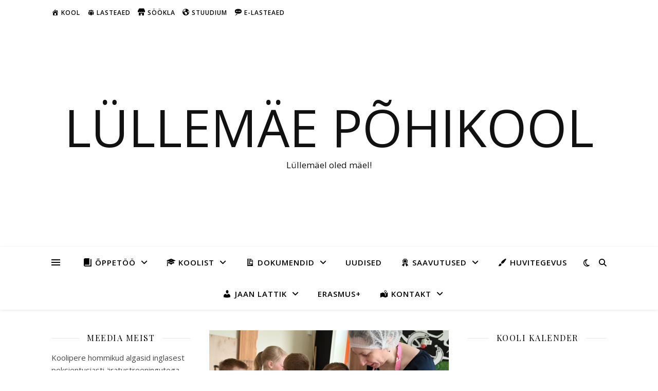

--- FILE ---
content_type: text/html; charset=UTF-8
request_url: https://www.karula.edu.ee/keeltekohvikus-harjutati-keeleoskust-ja-hellitati-maitsemeelt/
body_size: 20755
content:
<!DOCTYPE html>
<html lang="et">
<head>
	<meta charset="UTF-8">
	<meta name="viewport" content="width=device-width, initial-scale=1.0" />
	<link rel="profile" href="https://gmpg.org/xfn/11">

<title>Keeltekohvikus harjutati keeleoskust ja hellitati maitsemeelt &#8211; Lüllemäe Põhikool</title>
<meta name='robots' content='max-image-preview:large' />
	<style>img:is([sizes="auto" i], [sizes^="auto," i]) { contain-intrinsic-size: 3000px 1500px }</style>
	<link rel='dns-prefetch' href='//fonts.googleapis.com' />
<link rel="alternate" type="application/rss+xml" title="Lüllemäe Põhikool &raquo; RSS" href="https://www.karula.edu.ee/feed/" />
<link rel="alternate" type="application/rss+xml" title="Lüllemäe Põhikool &raquo; Kommentaaride RSS" href="https://www.karula.edu.ee/comments/feed/" />
<script type="text/javascript">
/* <![CDATA[ */
window._wpemojiSettings = {"baseUrl":"https:\/\/s.w.org\/images\/core\/emoji\/15.0.3\/72x72\/","ext":".png","svgUrl":"https:\/\/s.w.org\/images\/core\/emoji\/15.0.3\/svg\/","svgExt":".svg","source":{"concatemoji":"https:\/\/www.karula.edu.ee\/wp-includes\/js\/wp-emoji-release.min.js?ver=6.7.1"}};
/*! This file is auto-generated */
!function(i,n){var o,s,e;function c(e){try{var t={supportTests:e,timestamp:(new Date).valueOf()};sessionStorage.setItem(o,JSON.stringify(t))}catch(e){}}function p(e,t,n){e.clearRect(0,0,e.canvas.width,e.canvas.height),e.fillText(t,0,0);var t=new Uint32Array(e.getImageData(0,0,e.canvas.width,e.canvas.height).data),r=(e.clearRect(0,0,e.canvas.width,e.canvas.height),e.fillText(n,0,0),new Uint32Array(e.getImageData(0,0,e.canvas.width,e.canvas.height).data));return t.every(function(e,t){return e===r[t]})}function u(e,t,n){switch(t){case"flag":return n(e,"\ud83c\udff3\ufe0f\u200d\u26a7\ufe0f","\ud83c\udff3\ufe0f\u200b\u26a7\ufe0f")?!1:!n(e,"\ud83c\uddfa\ud83c\uddf3","\ud83c\uddfa\u200b\ud83c\uddf3")&&!n(e,"\ud83c\udff4\udb40\udc67\udb40\udc62\udb40\udc65\udb40\udc6e\udb40\udc67\udb40\udc7f","\ud83c\udff4\u200b\udb40\udc67\u200b\udb40\udc62\u200b\udb40\udc65\u200b\udb40\udc6e\u200b\udb40\udc67\u200b\udb40\udc7f");case"emoji":return!n(e,"\ud83d\udc26\u200d\u2b1b","\ud83d\udc26\u200b\u2b1b")}return!1}function f(e,t,n){var r="undefined"!=typeof WorkerGlobalScope&&self instanceof WorkerGlobalScope?new OffscreenCanvas(300,150):i.createElement("canvas"),a=r.getContext("2d",{willReadFrequently:!0}),o=(a.textBaseline="top",a.font="600 32px Arial",{});return e.forEach(function(e){o[e]=t(a,e,n)}),o}function t(e){var t=i.createElement("script");t.src=e,t.defer=!0,i.head.appendChild(t)}"undefined"!=typeof Promise&&(o="wpEmojiSettingsSupports",s=["flag","emoji"],n.supports={everything:!0,everythingExceptFlag:!0},e=new Promise(function(e){i.addEventListener("DOMContentLoaded",e,{once:!0})}),new Promise(function(t){var n=function(){try{var e=JSON.parse(sessionStorage.getItem(o));if("object"==typeof e&&"number"==typeof e.timestamp&&(new Date).valueOf()<e.timestamp+604800&&"object"==typeof e.supportTests)return e.supportTests}catch(e){}return null}();if(!n){if("undefined"!=typeof Worker&&"undefined"!=typeof OffscreenCanvas&&"undefined"!=typeof URL&&URL.createObjectURL&&"undefined"!=typeof Blob)try{var e="postMessage("+f.toString()+"("+[JSON.stringify(s),u.toString(),p.toString()].join(",")+"));",r=new Blob([e],{type:"text/javascript"}),a=new Worker(URL.createObjectURL(r),{name:"wpTestEmojiSupports"});return void(a.onmessage=function(e){c(n=e.data),a.terminate(),t(n)})}catch(e){}c(n=f(s,u,p))}t(n)}).then(function(e){for(var t in e)n.supports[t]=e[t],n.supports.everything=n.supports.everything&&n.supports[t],"flag"!==t&&(n.supports.everythingExceptFlag=n.supports.everythingExceptFlag&&n.supports[t]);n.supports.everythingExceptFlag=n.supports.everythingExceptFlag&&!n.supports.flag,n.DOMReady=!1,n.readyCallback=function(){n.DOMReady=!0}}).then(function(){return e}).then(function(){var e;n.supports.everything||(n.readyCallback(),(e=n.source||{}).concatemoji?t(e.concatemoji):e.wpemoji&&e.twemoji&&(t(e.twemoji),t(e.wpemoji)))}))}((window,document),window._wpemojiSettings);
/* ]]> */
</script>
<link rel='stylesheet' id='dashicons-css' href='https://www.karula.edu.ee/wp-includes/css/dashicons.min.css?ver=6.7.1' type='text/css' media='all' />
<link rel='stylesheet' id='menu-icons-extra-css' href='https://www.karula.edu.ee/wp-content/plugins/menu-icons/css/extra.min.css?ver=0.13.16' type='text/css' media='all' />
<style id='wp-emoji-styles-inline-css' type='text/css'>

	img.wp-smiley, img.emoji {
		display: inline !important;
		border: none !important;
		box-shadow: none !important;
		height: 1em !important;
		width: 1em !important;
		margin: 0 0.07em !important;
		vertical-align: -0.1em !important;
		background: none !important;
		padding: 0 !important;
	}
</style>
<link rel='stylesheet' id='wp-block-library-css' href='https://www.karula.edu.ee/wp-includes/css/dist/block-library/style.min.css?ver=6.7.1' type='text/css' media='all' />
<link rel='stylesheet' id='awsm-ead-public-css' href='https://www.karula.edu.ee/wp-content/plugins/embed-any-document/css/embed-public.min.css?ver=2.7.4' type='text/css' media='all' />
<style id='classic-theme-styles-inline-css' type='text/css'>
/*! This file is auto-generated */
.wp-block-button__link{color:#fff;background-color:#32373c;border-radius:9999px;box-shadow:none;text-decoration:none;padding:calc(.667em + 2px) calc(1.333em + 2px);font-size:1.125em}.wp-block-file__button{background:#32373c;color:#fff;text-decoration:none}
</style>
<style id='global-styles-inline-css' type='text/css'>
:root{--wp--preset--aspect-ratio--square: 1;--wp--preset--aspect-ratio--4-3: 4/3;--wp--preset--aspect-ratio--3-4: 3/4;--wp--preset--aspect-ratio--3-2: 3/2;--wp--preset--aspect-ratio--2-3: 2/3;--wp--preset--aspect-ratio--16-9: 16/9;--wp--preset--aspect-ratio--9-16: 9/16;--wp--preset--color--black: #000000;--wp--preset--color--cyan-bluish-gray: #abb8c3;--wp--preset--color--white: #ffffff;--wp--preset--color--pale-pink: #f78da7;--wp--preset--color--vivid-red: #cf2e2e;--wp--preset--color--luminous-vivid-orange: #ff6900;--wp--preset--color--luminous-vivid-amber: #fcb900;--wp--preset--color--light-green-cyan: #7bdcb5;--wp--preset--color--vivid-green-cyan: #00d084;--wp--preset--color--pale-cyan-blue: #8ed1fc;--wp--preset--color--vivid-cyan-blue: #0693e3;--wp--preset--color--vivid-purple: #9b51e0;--wp--preset--gradient--vivid-cyan-blue-to-vivid-purple: linear-gradient(135deg,rgba(6,147,227,1) 0%,rgb(155,81,224) 100%);--wp--preset--gradient--light-green-cyan-to-vivid-green-cyan: linear-gradient(135deg,rgb(122,220,180) 0%,rgb(0,208,130) 100%);--wp--preset--gradient--luminous-vivid-amber-to-luminous-vivid-orange: linear-gradient(135deg,rgba(252,185,0,1) 0%,rgba(255,105,0,1) 100%);--wp--preset--gradient--luminous-vivid-orange-to-vivid-red: linear-gradient(135deg,rgba(255,105,0,1) 0%,rgb(207,46,46) 100%);--wp--preset--gradient--very-light-gray-to-cyan-bluish-gray: linear-gradient(135deg,rgb(238,238,238) 0%,rgb(169,184,195) 100%);--wp--preset--gradient--cool-to-warm-spectrum: linear-gradient(135deg,rgb(74,234,220) 0%,rgb(151,120,209) 20%,rgb(207,42,186) 40%,rgb(238,44,130) 60%,rgb(251,105,98) 80%,rgb(254,248,76) 100%);--wp--preset--gradient--blush-light-purple: linear-gradient(135deg,rgb(255,206,236) 0%,rgb(152,150,240) 100%);--wp--preset--gradient--blush-bordeaux: linear-gradient(135deg,rgb(254,205,165) 0%,rgb(254,45,45) 50%,rgb(107,0,62) 100%);--wp--preset--gradient--luminous-dusk: linear-gradient(135deg,rgb(255,203,112) 0%,rgb(199,81,192) 50%,rgb(65,88,208) 100%);--wp--preset--gradient--pale-ocean: linear-gradient(135deg,rgb(255,245,203) 0%,rgb(182,227,212) 50%,rgb(51,167,181) 100%);--wp--preset--gradient--electric-grass: linear-gradient(135deg,rgb(202,248,128) 0%,rgb(113,206,126) 100%);--wp--preset--gradient--midnight: linear-gradient(135deg,rgb(2,3,129) 0%,rgb(40,116,252) 100%);--wp--preset--font-size--small: 13px;--wp--preset--font-size--medium: 20px;--wp--preset--font-size--large: 36px;--wp--preset--font-size--x-large: 42px;--wp--preset--spacing--20: 0.44rem;--wp--preset--spacing--30: 0.67rem;--wp--preset--spacing--40: 1rem;--wp--preset--spacing--50: 1.5rem;--wp--preset--spacing--60: 2.25rem;--wp--preset--spacing--70: 3.38rem;--wp--preset--spacing--80: 5.06rem;--wp--preset--shadow--natural: 6px 6px 9px rgba(0, 0, 0, 0.2);--wp--preset--shadow--deep: 12px 12px 50px rgba(0, 0, 0, 0.4);--wp--preset--shadow--sharp: 6px 6px 0px rgba(0, 0, 0, 0.2);--wp--preset--shadow--outlined: 6px 6px 0px -3px rgba(255, 255, 255, 1), 6px 6px rgba(0, 0, 0, 1);--wp--preset--shadow--crisp: 6px 6px 0px rgba(0, 0, 0, 1);}:where(.is-layout-flex){gap: 0.5em;}:where(.is-layout-grid){gap: 0.5em;}body .is-layout-flex{display: flex;}.is-layout-flex{flex-wrap: wrap;align-items: center;}.is-layout-flex > :is(*, div){margin: 0;}body .is-layout-grid{display: grid;}.is-layout-grid > :is(*, div){margin: 0;}:where(.wp-block-columns.is-layout-flex){gap: 2em;}:where(.wp-block-columns.is-layout-grid){gap: 2em;}:where(.wp-block-post-template.is-layout-flex){gap: 1.25em;}:where(.wp-block-post-template.is-layout-grid){gap: 1.25em;}.has-black-color{color: var(--wp--preset--color--black) !important;}.has-cyan-bluish-gray-color{color: var(--wp--preset--color--cyan-bluish-gray) !important;}.has-white-color{color: var(--wp--preset--color--white) !important;}.has-pale-pink-color{color: var(--wp--preset--color--pale-pink) !important;}.has-vivid-red-color{color: var(--wp--preset--color--vivid-red) !important;}.has-luminous-vivid-orange-color{color: var(--wp--preset--color--luminous-vivid-orange) !important;}.has-luminous-vivid-amber-color{color: var(--wp--preset--color--luminous-vivid-amber) !important;}.has-light-green-cyan-color{color: var(--wp--preset--color--light-green-cyan) !important;}.has-vivid-green-cyan-color{color: var(--wp--preset--color--vivid-green-cyan) !important;}.has-pale-cyan-blue-color{color: var(--wp--preset--color--pale-cyan-blue) !important;}.has-vivid-cyan-blue-color{color: var(--wp--preset--color--vivid-cyan-blue) !important;}.has-vivid-purple-color{color: var(--wp--preset--color--vivid-purple) !important;}.has-black-background-color{background-color: var(--wp--preset--color--black) !important;}.has-cyan-bluish-gray-background-color{background-color: var(--wp--preset--color--cyan-bluish-gray) !important;}.has-white-background-color{background-color: var(--wp--preset--color--white) !important;}.has-pale-pink-background-color{background-color: var(--wp--preset--color--pale-pink) !important;}.has-vivid-red-background-color{background-color: var(--wp--preset--color--vivid-red) !important;}.has-luminous-vivid-orange-background-color{background-color: var(--wp--preset--color--luminous-vivid-orange) !important;}.has-luminous-vivid-amber-background-color{background-color: var(--wp--preset--color--luminous-vivid-amber) !important;}.has-light-green-cyan-background-color{background-color: var(--wp--preset--color--light-green-cyan) !important;}.has-vivid-green-cyan-background-color{background-color: var(--wp--preset--color--vivid-green-cyan) !important;}.has-pale-cyan-blue-background-color{background-color: var(--wp--preset--color--pale-cyan-blue) !important;}.has-vivid-cyan-blue-background-color{background-color: var(--wp--preset--color--vivid-cyan-blue) !important;}.has-vivid-purple-background-color{background-color: var(--wp--preset--color--vivid-purple) !important;}.has-black-border-color{border-color: var(--wp--preset--color--black) !important;}.has-cyan-bluish-gray-border-color{border-color: var(--wp--preset--color--cyan-bluish-gray) !important;}.has-white-border-color{border-color: var(--wp--preset--color--white) !important;}.has-pale-pink-border-color{border-color: var(--wp--preset--color--pale-pink) !important;}.has-vivid-red-border-color{border-color: var(--wp--preset--color--vivid-red) !important;}.has-luminous-vivid-orange-border-color{border-color: var(--wp--preset--color--luminous-vivid-orange) !important;}.has-luminous-vivid-amber-border-color{border-color: var(--wp--preset--color--luminous-vivid-amber) !important;}.has-light-green-cyan-border-color{border-color: var(--wp--preset--color--light-green-cyan) !important;}.has-vivid-green-cyan-border-color{border-color: var(--wp--preset--color--vivid-green-cyan) !important;}.has-pale-cyan-blue-border-color{border-color: var(--wp--preset--color--pale-cyan-blue) !important;}.has-vivid-cyan-blue-border-color{border-color: var(--wp--preset--color--vivid-cyan-blue) !important;}.has-vivid-purple-border-color{border-color: var(--wp--preset--color--vivid-purple) !important;}.has-vivid-cyan-blue-to-vivid-purple-gradient-background{background: var(--wp--preset--gradient--vivid-cyan-blue-to-vivid-purple) !important;}.has-light-green-cyan-to-vivid-green-cyan-gradient-background{background: var(--wp--preset--gradient--light-green-cyan-to-vivid-green-cyan) !important;}.has-luminous-vivid-amber-to-luminous-vivid-orange-gradient-background{background: var(--wp--preset--gradient--luminous-vivid-amber-to-luminous-vivid-orange) !important;}.has-luminous-vivid-orange-to-vivid-red-gradient-background{background: var(--wp--preset--gradient--luminous-vivid-orange-to-vivid-red) !important;}.has-very-light-gray-to-cyan-bluish-gray-gradient-background{background: var(--wp--preset--gradient--very-light-gray-to-cyan-bluish-gray) !important;}.has-cool-to-warm-spectrum-gradient-background{background: var(--wp--preset--gradient--cool-to-warm-spectrum) !important;}.has-blush-light-purple-gradient-background{background: var(--wp--preset--gradient--blush-light-purple) !important;}.has-blush-bordeaux-gradient-background{background: var(--wp--preset--gradient--blush-bordeaux) !important;}.has-luminous-dusk-gradient-background{background: var(--wp--preset--gradient--luminous-dusk) !important;}.has-pale-ocean-gradient-background{background: var(--wp--preset--gradient--pale-ocean) !important;}.has-electric-grass-gradient-background{background: var(--wp--preset--gradient--electric-grass) !important;}.has-midnight-gradient-background{background: var(--wp--preset--gradient--midnight) !important;}.has-small-font-size{font-size: var(--wp--preset--font-size--small) !important;}.has-medium-font-size{font-size: var(--wp--preset--font-size--medium) !important;}.has-large-font-size{font-size: var(--wp--preset--font-size--large) !important;}.has-x-large-font-size{font-size: var(--wp--preset--font-size--x-large) !important;}
:where(.wp-block-post-template.is-layout-flex){gap: 1.25em;}:where(.wp-block-post-template.is-layout-grid){gap: 1.25em;}
:where(.wp-block-columns.is-layout-flex){gap: 2em;}:where(.wp-block-columns.is-layout-grid){gap: 2em;}
:root :where(.wp-block-pullquote){font-size: 1.5em;line-height: 1.6;}
</style>
<link rel='stylesheet' id='child-pages-shortcode-css-css' href='https://www.karula.edu.ee/wp-content/plugins/child-pages-shortcode/css/child-pages-shortcode.min.css?ver=1.1.4' type='text/css' media='all' />
<link rel='stylesheet' id='ashe-style-css' href='https://www.karula.edu.ee/wp-content/themes/ashe/style.css?ver=2.234' type='text/css' media='all' />
<link rel='stylesheet' id='fontawesome-css' href='https://www.karula.edu.ee/wp-content/themes/ashe/assets/css/fontawesome.min.css?ver=6.5.1' type='text/css' media='all' />
<link rel='stylesheet' id='fontello-css' href='https://www.karula.edu.ee/wp-content/themes/ashe/assets/css/fontello.css?ver=6.7.1' type='text/css' media='all' />
<link rel='stylesheet' id='slick-css' href='https://www.karula.edu.ee/wp-content/themes/ashe/assets/css/slick.css?ver=6.7.1' type='text/css' media='all' />
<link rel='stylesheet' id='scrollbar-css' href='https://www.karula.edu.ee/wp-content/themes/ashe/assets/css/perfect-scrollbar.css?ver=6.7.1' type='text/css' media='all' />
<link rel='stylesheet' id='ashe-responsive-css' href='https://www.karula.edu.ee/wp-content/themes/ashe/assets/css/responsive.css?ver=1.9.7' type='text/css' media='all' />
<link rel='stylesheet' id='ashe-playfair-font-css' href='//fonts.googleapis.com/css?family=Playfair+Display%3A400%2C700&#038;ver=1.0.0' type='text/css' media='all' />
<link rel='stylesheet' id='ashe-opensans-font-css' href='//fonts.googleapis.com/css?family=Open+Sans%3A400italic%2C400%2C600italic%2C600%2C700italic%2C700&#038;ver=1.0.0' type='text/css' media='all' />
<link rel='stylesheet' id='mm-compiled-options-mobmenu-css' href='https://www.karula.edu.ee/wp-content/uploads/dynamic-mobmenu.css?ver=2.8.6-226' type='text/css' media='all' />
<link rel='stylesheet' id='mm-google-webfont-dosis-css' href='//fonts.googleapis.com/css?family=Dosis%3Ainherit%2C400&#038;subset=latin%2Clatin-ext&#038;ver=6.7.1' type='text/css' media='all' />
<link rel='stylesheet' id='cssmobmenu-icons-css' href='https://www.karula.edu.ee/wp-content/plugins/mobile-menu/includes/css/mobmenu-icons.css?ver=6.7.1' type='text/css' media='all' />
<link rel='stylesheet' id='cssmobmenu-css' href='https://www.karula.edu.ee/wp-content/plugins/mobile-menu/includes/css/mobmenu.css?ver=2.8.6' type='text/css' media='all' />
<script type="text/javascript" src="https://www.karula.edu.ee/wp-includes/js/jquery/jquery.min.js?ver=3.7.1" id="jquery-core-js"></script>
<script type="text/javascript" src="https://www.karula.edu.ee/wp-includes/js/jquery/jquery-migrate.min.js?ver=3.4.1" id="jquery-migrate-js"></script>
<script type="text/javascript" src="https://www.karula.edu.ee/wp-content/plugins/child-pages-shortcode/js/child-pages-shortcode.min.js?ver=1.1.4" id="child-pages-shortcode-js"></script>
<script type="text/javascript" src="https://www.karula.edu.ee/wp-content/plugins/mobile-menu/includes/js/mobmenu.js?ver=2.8.6" id="mobmenujs-js"></script>
<link rel="https://api.w.org/" href="https://www.karula.edu.ee/wp-json/" /><link rel="alternate" title="JSON" type="application/json" href="https://www.karula.edu.ee/wp-json/wp/v2/posts/7507" /><link rel="EditURI" type="application/rsd+xml" title="RSD" href="https://www.karula.edu.ee/xmlrpc.php?rsd" />
<meta name="generator" content="WordPress 6.7.1" />
<link rel="canonical" href="https://www.karula.edu.ee/keeltekohvikus-harjutati-keeleoskust-ja-hellitati-maitsemeelt/" />
<link rel='shortlink' href='https://www.karula.edu.ee/?p=7507' />
<link rel="alternate" title="oEmbed (JSON)" type="application/json+oembed" href="https://www.karula.edu.ee/wp-json/oembed/1.0/embed?url=https%3A%2F%2Fwww.karula.edu.ee%2Fkeeltekohvikus-harjutati-keeleoskust-ja-hellitati-maitsemeelt%2F" />
<link rel="alternate" title="oEmbed (XML)" type="text/xml+oembed" href="https://www.karula.edu.ee/wp-json/oembed/1.0/embed?url=https%3A%2F%2Fwww.karula.edu.ee%2Fkeeltekohvikus-harjutati-keeleoskust-ja-hellitati-maitsemeelt%2F&#038;format=xml" />
<script type="text/javascript">
(function(url){
	if(/(?:Chrome\/26\.0\.1410\.63 Safari\/537\.31|WordfenceTestMonBot)/.test(navigator.userAgent)){ return; }
	var addEvent = function(evt, handler) {
		if (window.addEventListener) {
			document.addEventListener(evt, handler, false);
		} else if (window.attachEvent) {
			document.attachEvent('on' + evt, handler);
		}
	};
	var removeEvent = function(evt, handler) {
		if (window.removeEventListener) {
			document.removeEventListener(evt, handler, false);
		} else if (window.detachEvent) {
			document.detachEvent('on' + evt, handler);
		}
	};
	var evts = 'contextmenu dblclick drag dragend dragenter dragleave dragover dragstart drop keydown keypress keyup mousedown mousemove mouseout mouseover mouseup mousewheel scroll'.split(' ');
	var logHuman = function() {
		if (window.wfLogHumanRan) { return; }
		window.wfLogHumanRan = true;
		var wfscr = document.createElement('script');
		wfscr.type = 'text/javascript';
		wfscr.async = true;
		wfscr.src = url + '&r=' + Math.random();
		(document.getElementsByTagName('head')[0]||document.getElementsByTagName('body')[0]).appendChild(wfscr);
		for (var i = 0; i < evts.length; i++) {
			removeEvent(evts[i], logHuman);
		}
	};
	for (var i = 0; i < evts.length; i++) {
		addEvent(evts[i], logHuman);
	}
})('//www.karula.edu.ee/?wordfence_lh=1&hid=C60243B006B100E060A56C9D01466F4C');
</script><style id="ashe_dynamic_css">body {background-color: #ffffff;}#top-bar {background-color: #ffffff;}#top-bar a {color: #000000;}#top-bar a:hover,#top-bar li.current-menu-item > a,#top-bar li.current-menu-ancestor > a,#top-bar .sub-menu li.current-menu-item > a,#top-bar .sub-menu li.current-menu-ancestor> a {color: #ca9b52;}#top-menu .sub-menu,#top-menu .sub-menu a {background-color: #ffffff;border-color: rgba(0,0,0, 0.05);}@media screen and ( max-width: 979px ) {.top-bar-socials {float: none !important;}.top-bar-socials a {line-height: 40px !important;}}.header-logo a,.site-description {color: #111;}.entry-header {background-color: #ffffff;}#main-nav {background-color: #ffffff;box-shadow: 0px 1px 5px rgba(0,0,0, 0.1);}#featured-links h6 {background-color: rgba(255,255,255, 0.85);color: #000000;}#main-nav a,#main-nav i,#main-nav #s {color: #000000;}.main-nav-sidebar span,.sidebar-alt-close-btn span {background-color: #000000;}#main-nav a:hover,#main-nav i:hover,#main-nav li.current-menu-item > a,#main-nav li.current-menu-ancestor > a,#main-nav .sub-menu li.current-menu-item > a,#main-nav .sub-menu li.current-menu-ancestor> a {color: #ca9b52;}.main-nav-sidebar:hover span {background-color: #ca9b52;}#main-menu .sub-menu,#main-menu .sub-menu a {background-color: #ffffff;border-color: rgba(0,0,0, 0.05);}#main-nav #s {background-color: #ffffff;}#main-nav #s::-webkit-input-placeholder { /* Chrome/Opera/Safari */color: rgba(0,0,0, 0.7);}#main-nav #s::-moz-placeholder { /* Firefox 19+ */color: rgba(0,0,0, 0.7);}#main-nav #s:-ms-input-placeholder { /* IE 10+ */color: rgba(0,0,0, 0.7);}#main-nav #s:-moz-placeholder { /* Firefox 18- */color: rgba(0,0,0, 0.7);}/* Background */.sidebar-alt,#featured-links,.main-content,.featured-slider-area,.page-content select,.page-content input,.page-content textarea {background-color: #ffffff;}/* Text */.page-content,.page-content select,.page-content input,.page-content textarea,.page-content .post-author a,.page-content .ashe-widget a,.page-content .comment-author {color: #464646;}/* Title */.page-content h1,.page-content h2,.page-content h3,.page-content h4,.page-content h5,.page-content h6,.page-content .post-title a,.page-content .author-description h4 a,.page-content .related-posts h4 a,.page-content .blog-pagination .previous-page a,.page-content .blog-pagination .next-page a,blockquote,.page-content .post-share a {color: #030303;}.page-content .post-title a:hover {color: rgba(3,3,3, 0.75);}/* Meta */.page-content .post-date,.page-content .post-comments,.page-content .post-author,.page-content [data-layout*="list"] .post-author a,.page-content .related-post-date,.page-content .comment-meta a,.page-content .author-share a,.page-content .post-tags a,.page-content .tagcloud a,.widget_categories li,.widget_archive li,.ahse-subscribe-box p,.rpwwt-post-author,.rpwwt-post-categories,.rpwwt-post-date,.rpwwt-post-comments-number {color: #a1a1a1;}.page-content input::-webkit-input-placeholder { /* Chrome/Opera/Safari */color: #a1a1a1;}.page-content input::-moz-placeholder { /* Firefox 19+ */color: #a1a1a1;}.page-content input:-ms-input-placeholder { /* IE 10+ */color: #a1a1a1;}.page-content input:-moz-placeholder { /* Firefox 18- */color: #a1a1a1;}/* Accent */a,.post-categories,.page-content .ashe-widget.widget_text a {color: #ca9b52;}/* Disable TMP.page-content .elementor a,.page-content .elementor a:hover {color: inherit;}*/.ps-container > .ps-scrollbar-y-rail > .ps-scrollbar-y {background: #ca9b52;}a:not(.header-logo-a):hover {color: rgba(202,155,82, 0.8);}blockquote {border-color: #ca9b52;}/* Selection */::-moz-selection {color: #ffffff;background: #ca9b52;}::selection {color: #ffffff;background: #ca9b52;}/* Border */.page-content .post-footer,[data-layout*="list"] .blog-grid > li,.page-content .author-description,.page-content .related-posts,.page-content .entry-comments,.page-content .ashe-widget li,.page-content #wp-calendar,.page-content #wp-calendar caption,.page-content #wp-calendar tbody td,.page-content .widget_nav_menu li a,.page-content .tagcloud a,.page-content select,.page-content input,.page-content textarea,.widget-title h2:before,.widget-title h2:after,.post-tags a,.gallery-caption,.wp-caption-text,table tr,table th,table td,pre,.category-description {border-color: #e8e8e8;}hr {background-color: #e8e8e8;}/* Buttons */.widget_search i,.widget_search #searchsubmit,.wp-block-search button,.single-navigation i,.page-content .submit,.page-content .blog-pagination.numeric a,.page-content .blog-pagination.load-more a,.page-content .ashe-subscribe-box input[type="submit"],.page-content .widget_wysija input[type="submit"],.page-content .post-password-form input[type="submit"],.page-content .wpcf7 [type="submit"] {color: #ffffff;background-color: #333333;}.single-navigation i:hover,.page-content .submit:hover,.ashe-boxed-style .page-content .submit:hover,.page-content .blog-pagination.numeric a:hover,.ashe-boxed-style .page-content .blog-pagination.numeric a:hover,.page-content .blog-pagination.numeric span,.page-content .blog-pagination.load-more a:hover,.page-content .ashe-subscribe-box input[type="submit"]:hover,.page-content .widget_wysija input[type="submit"]:hover,.page-content .post-password-form input[type="submit"]:hover,.page-content .wpcf7 [type="submit"]:hover {color: #ffffff;background-color: #ca9b52;}/* Image Overlay */.image-overlay,#infscr-loading,.page-content h4.image-overlay {color: #ffffff;background-color: rgba(73,73,73, 0.3);}.image-overlay a,.post-slider .prev-arrow,.post-slider .next-arrow,.page-content .image-overlay a,#featured-slider .slick-arrow,#featured-slider .slider-dots {color: #ffffff;}.slide-caption {background: rgba(255,255,255, 0.95);}#featured-slider .slick-active {background: #ffffff;}#page-footer,#page-footer select,#page-footer input,#page-footer textarea {background-color: #f6f6f6;color: #333333;}#page-footer,#page-footer a,#page-footer select,#page-footer input,#page-footer textarea {color: #333333;}#page-footer #s::-webkit-input-placeholder { /* Chrome/Opera/Safari */color: #333333;}#page-footer #s::-moz-placeholder { /* Firefox 19+ */color: #333333;}#page-footer #s:-ms-input-placeholder { /* IE 10+ */color: #333333;}#page-footer #s:-moz-placeholder { /* Firefox 18- */color: #333333;}/* Title */#page-footer h1,#page-footer h2,#page-footer h3,#page-footer h4,#page-footer h5,#page-footer h6 {color: #111111;}#page-footer a:hover {color: #ca9b52;}/* Border */#page-footer a,#page-footer .ashe-widget li,#page-footer #wp-calendar,#page-footer #wp-calendar caption,#page-footer #wp-calendar tbody td,#page-footer .widget_nav_menu li a,#page-footer select,#page-footer input,#page-footer textarea,#page-footer .widget-title h2:before,#page-footer .widget-title h2:after,.footer-widgets {border-color: #e0dbdb;}#page-footer hr {background-color: #e0dbdb;}.ashe-preloader-wrap {background-color: #ffffff;}@media screen and ( max-width: 768px ) {.featured-slider-area {display: none;}}@media screen and ( max-width: 768px ) {#featured-links {display: none;}}@media screen and ( max-width: 640px ) {.related-posts {display: none;}}.header-logo a {font-family: 'Open Sans';}#top-menu li a {font-family: 'Open Sans';}#main-menu li a {font-family: 'Open Sans';}#mobile-menu li,.mobile-menu-btn a {font-family: 'Open Sans';}#top-menu li a,#main-menu li a,#mobile-menu li,.mobile-menu-btn a {text-transform: uppercase;}.boxed-wrapper {max-width: 1160px;}.sidebar-alt {max-width: 340px;left: -340px; padding: 85px 35px 0px;}.sidebar-left,.sidebar-right {width: 307px;}.main-container {width: calc(100% - 614px);width: -webkit-calc(100% - 614px);}#top-bar > div,#main-nav > div,#featured-links,.main-content,.page-footer-inner,.featured-slider-area.boxed-wrapper {padding-left: 40px;padding-right: 40px;}#top-menu {float: left;}.top-bar-socials {float: right;}.entry-header {height: 500px;background-image:url();background-size: cover;}.entry-header {background-position: center center;}.logo-img {max-width: 500px;}.mini-logo a {max-width: 70px;}#main-nav {text-align: center;}.main-nav-sidebar {position: absolute;top: 0px;left: 40px;z-index: 1;}.main-nav-icons {position: absolute;top: 0px;right: 40px;z-index: 2;}.mini-logo {position: absolute;left: auto;top: 0;}.main-nav-sidebar ~ .mini-logo {margin-left: 30px;}#featured-links .featured-link {margin-right: 20px;}#featured-links .featured-link:last-of-type {margin-right: 0;}#featured-links .featured-link {width: calc( (100% - -20px) / 0 - 1px);width: -webkit-calc( (100% - -20px) / 0- 1px);}.featured-link:nth-child(1) .cv-inner {display: none;}.featured-link:nth-child(2) .cv-inner {display: none;}.featured-link:nth-child(3) .cv-inner {display: none;}.blog-grid > li {width: 100%;margin-bottom: 30px;}.sidebar-right {padding-left: 37px;}.sidebar-left {padding-right: 37px;}.footer-widgets > .ashe-widget {width: 30%;margin-right: 5%;}.footer-widgets > .ashe-widget:nth-child(3n+3) {margin-right: 0;}.footer-widgets > .ashe-widget:nth-child(3n+4) {clear: both;}.copyright-info {float: right;}.footer-socials {float: left;}.woocommerce div.product .stock,.woocommerce div.product p.price,.woocommerce div.product span.price,.woocommerce ul.products li.product .price,.woocommerce-Reviews .woocommerce-review__author,.woocommerce form .form-row .required,.woocommerce form .form-row.woocommerce-invalid label,.woocommerce .page-content div.product .woocommerce-tabs ul.tabs li a {color: #464646;}.woocommerce a.remove:hover {color: #464646 !important;}.woocommerce a.remove,.woocommerce .product_meta,.page-content .woocommerce-breadcrumb,.page-content .woocommerce-review-link,.page-content .woocommerce-breadcrumb a,.page-content .woocommerce-MyAccount-navigation-link a,.woocommerce .woocommerce-info:before,.woocommerce .page-content .woocommerce-result-count,.woocommerce-page .page-content .woocommerce-result-count,.woocommerce-Reviews .woocommerce-review__published-date,.woocommerce .product_list_widget .quantity,.woocommerce .widget_products .amount,.woocommerce .widget_price_filter .price_slider_amount,.woocommerce .widget_recently_viewed_products .amount,.woocommerce .widget_top_rated_products .amount,.woocommerce .widget_recent_reviews .reviewer {color: #a1a1a1;}.woocommerce a.remove {color: #a1a1a1 !important;}p.demo_store,.woocommerce-store-notice,.woocommerce span.onsale { background-color: #ca9b52;}.woocommerce .star-rating::before,.woocommerce .star-rating span::before,.woocommerce .page-content ul.products li.product .button,.page-content .woocommerce ul.products li.product .button,.page-content .woocommerce-MyAccount-navigation-link.is-active a,.page-content .woocommerce-MyAccount-navigation-link a:hover { color: #ca9b52;}.woocommerce form.login,.woocommerce form.register,.woocommerce-account fieldset,.woocommerce form.checkout_coupon,.woocommerce .woocommerce-info,.woocommerce .woocommerce-error,.woocommerce .woocommerce-message,.woocommerce .widget_shopping_cart .total,.woocommerce.widget_shopping_cart .total,.woocommerce-Reviews .comment_container,.woocommerce-cart #payment ul.payment_methods,#add_payment_method #payment ul.payment_methods,.woocommerce-checkout #payment ul.payment_methods,.woocommerce div.product .woocommerce-tabs ul.tabs::before,.woocommerce div.product .woocommerce-tabs ul.tabs::after,.woocommerce div.product .woocommerce-tabs ul.tabs li,.woocommerce .woocommerce-MyAccount-navigation-link,.select2-container--default .select2-selection--single {border-color: #e8e8e8;}.woocommerce-cart #payment,#add_payment_method #payment,.woocommerce-checkout #payment,.woocommerce .woocommerce-info,.woocommerce .woocommerce-error,.woocommerce .woocommerce-message,.woocommerce div.product .woocommerce-tabs ul.tabs li {background-color: rgba(232,232,232, 0.3);}.woocommerce-cart #payment div.payment_box::before,#add_payment_method #payment div.payment_box::before,.woocommerce-checkout #payment div.payment_box::before {border-color: rgba(232,232,232, 0.5);}.woocommerce-cart #payment div.payment_box,#add_payment_method #payment div.payment_box,.woocommerce-checkout #payment div.payment_box {background-color: rgba(232,232,232, 0.5);}.page-content .woocommerce input.button,.page-content .woocommerce a.button,.page-content .woocommerce a.button.alt,.page-content .woocommerce button.button.alt,.page-content .woocommerce input.button.alt,.page-content .woocommerce #respond input#submit.alt,.woocommerce .page-content .widget_product_search input[type="submit"],.woocommerce .page-content .woocommerce-message .button,.woocommerce .page-content a.button.alt,.woocommerce .page-content button.button.alt,.woocommerce .page-content #respond input#submit,.woocommerce .page-content .widget_price_filter .button,.woocommerce .page-content .woocommerce-message .button,.woocommerce-page .page-content .woocommerce-message .button,.woocommerce .page-content nav.woocommerce-pagination ul li a,.woocommerce .page-content nav.woocommerce-pagination ul li span {color: #ffffff;background-color: #333333;}.page-content .woocommerce input.button:hover,.page-content .woocommerce a.button:hover,.page-content .woocommerce a.button.alt:hover,.ashe-boxed-style .page-content .woocommerce a.button.alt:hover,.page-content .woocommerce button.button.alt:hover,.page-content .woocommerce input.button.alt:hover,.page-content .woocommerce #respond input#submit.alt:hover,.woocommerce .page-content .woocommerce-message .button:hover,.woocommerce .page-content a.button.alt:hover,.woocommerce .page-content button.button.alt:hover,.ashe-boxed-style.woocommerce .page-content button.button.alt:hover,.ashe-boxed-style.woocommerce .page-content #respond input#submit:hover,.woocommerce .page-content #respond input#submit:hover,.woocommerce .page-content .widget_price_filter .button:hover,.woocommerce .page-content .woocommerce-message .button:hover,.woocommerce-page .page-content .woocommerce-message .button:hover,.woocommerce .page-content nav.woocommerce-pagination ul li a:hover,.woocommerce .page-content nav.woocommerce-pagination ul li span.current {color: #ffffff;background-color: #ca9b52;}.woocommerce .page-content nav.woocommerce-pagination ul li a.prev,.woocommerce .page-content nav.woocommerce-pagination ul li a.next {color: #333333;}.woocommerce .page-content nav.woocommerce-pagination ul li a.prev:hover,.woocommerce .page-content nav.woocommerce-pagination ul li a.next:hover {color: #ca9b52;}.woocommerce .page-content nav.woocommerce-pagination ul li a.prev:after,.woocommerce .page-content nav.woocommerce-pagination ul li a.next:after {color: #ffffff;}.woocommerce .page-content nav.woocommerce-pagination ul li a.prev:hover:after,.woocommerce .page-content nav.woocommerce-pagination ul li a.next:hover:after {color: #ffffff;}.cssload-cube{background-color:#333333;width:9px;height:9px;position:absolute;margin:auto;animation:cssload-cubemove 2s infinite ease-in-out;-o-animation:cssload-cubemove 2s infinite ease-in-out;-ms-animation:cssload-cubemove 2s infinite ease-in-out;-webkit-animation:cssload-cubemove 2s infinite ease-in-out;-moz-animation:cssload-cubemove 2s infinite ease-in-out}.cssload-cube1{left:13px;top:0;animation-delay:.1s;-o-animation-delay:.1s;-ms-animation-delay:.1s;-webkit-animation-delay:.1s;-moz-animation-delay:.1s}.cssload-cube2{left:25px;top:0;animation-delay:.2s;-o-animation-delay:.2s;-ms-animation-delay:.2s;-webkit-animation-delay:.2s;-moz-animation-delay:.2s}.cssload-cube3{left:38px;top:0;animation-delay:.3s;-o-animation-delay:.3s;-ms-animation-delay:.3s;-webkit-animation-delay:.3s;-moz-animation-delay:.3s}.cssload-cube4{left:0;top:13px;animation-delay:.1s;-o-animation-delay:.1s;-ms-animation-delay:.1s;-webkit-animation-delay:.1s;-moz-animation-delay:.1s}.cssload-cube5{left:13px;top:13px;animation-delay:.2s;-o-animation-delay:.2s;-ms-animation-delay:.2s;-webkit-animation-delay:.2s;-moz-animation-delay:.2s}.cssload-cube6{left:25px;top:13px;animation-delay:.3s;-o-animation-delay:.3s;-ms-animation-delay:.3s;-webkit-animation-delay:.3s;-moz-animation-delay:.3s}.cssload-cube7{left:38px;top:13px;animation-delay:.4s;-o-animation-delay:.4s;-ms-animation-delay:.4s;-webkit-animation-delay:.4s;-moz-animation-delay:.4s}.cssload-cube8{left:0;top:25px;animation-delay:.2s;-o-animation-delay:.2s;-ms-animation-delay:.2s;-webkit-animation-delay:.2s;-moz-animation-delay:.2s}.cssload-cube9{left:13px;top:25px;animation-delay:.3s;-o-animation-delay:.3s;-ms-animation-delay:.3s;-webkit-animation-delay:.3s;-moz-animation-delay:.3s}.cssload-cube10{left:25px;top:25px;animation-delay:.4s;-o-animation-delay:.4s;-ms-animation-delay:.4s;-webkit-animation-delay:.4s;-moz-animation-delay:.4s}.cssload-cube11{left:38px;top:25px;animation-delay:.5s;-o-animation-delay:.5s;-ms-animation-delay:.5s;-webkit-animation-delay:.5s;-moz-animation-delay:.5s}.cssload-cube12{left:0;top:38px;animation-delay:.3s;-o-animation-delay:.3s;-ms-animation-delay:.3s;-webkit-animation-delay:.3s;-moz-animation-delay:.3s}.cssload-cube13{left:13px;top:38px;animation-delay:.4s;-o-animation-delay:.4s;-ms-animation-delay:.4s;-webkit-animation-delay:.4s;-moz-animation-delay:.4s}.cssload-cube14{left:25px;top:38px;animation-delay:.5s;-o-animation-delay:.5s;-ms-animation-delay:.5s;-webkit-animation-delay:.5s;-moz-animation-delay:.5s}.cssload-cube15{left:38px;top:38px;animation-delay:.6s;-o-animation-delay:.6s;-ms-animation-delay:.6s;-webkit-animation-delay:.6s;-moz-animation-delay:.6s}.cssload-spinner{margin:auto;width:49px;height:49px;position:relative}@keyframes cssload-cubemove{35%{transform:scale(0.005)}50%{transform:scale(1.7)}65%{transform:scale(0.005)}}@-o-keyframes cssload-cubemove{35%{-o-transform:scale(0.005)}50%{-o-transform:scale(1.7)}65%{-o-transform:scale(0.005)}}@-ms-keyframes cssload-cubemove{35%{-ms-transform:scale(0.005)}50%{-ms-transform:scale(1.7)}65%{-ms-transform:scale(0.005)}}@-webkit-keyframes cssload-cubemove{35%{-webkit-transform:scale(0.005)}50%{-webkit-transform:scale(1.7)}65%{-webkit-transform:scale(0.005)}}@-moz-keyframes cssload-cubemove{35%{-moz-transform:scale(0.005)}50%{-moz-transform:scale(1.7)}65%{-moz-transform:scale(0.005)}}</style><style id="ashe_theme_styles"></style><link rel="icon" href="https://www.karula.edu.ee/wp-content/uploads/2016/04/cropped-logo-150x150.png" sizes="32x32" />
<link rel="icon" href="https://www.karula.edu.ee/wp-content/uploads/2016/04/cropped-logo-300x300.png" sizes="192x192" />
<link rel="apple-touch-icon" href="https://www.karula.edu.ee/wp-content/uploads/2016/04/cropped-logo-300x300.png" />
<meta name="msapplication-TileImage" content="https://www.karula.edu.ee/wp-content/uploads/2016/04/cropped-logo-300x300.png" />
</head>

<body data-rsssl=1 class="post-template-default single single-post postid-7507 single-format-standard wp-embed-responsive mob-menu-slideout-over">
	
	<!-- Preloader -->
	
	<!-- Page Wrapper -->
	<div id="page-wrap">

		<!-- Boxed Wrapper -->
		<div id="page-header" >

		
<div id="top-bar" class="clear-fix">
	<div class="boxed-wrapper">
		
		
		<div class="top-bar-socials">

			
			
			
			
		</div>

	<nav class="top-menu-container"><ul id="top-menu" class=""><li id="menu-item-114" class="menu-item menu-item-type-custom menu-item-object-custom menu-item-114"><a href="https://karula.edu.ee"><i class="_mi _before dashicons dashicons-admin-home" aria-hidden="true"></i><span>Kool</span></a></li>
<li id="menu-item-112" class="menu-item menu-item-type-post_type menu-item-object-page menu-item-has-children menu-item-112"><a href="https://www.karula.edu.ee/lasteaed/"><i class="_mi _before dashicons dashicons-groups" aria-hidden="true"></i><span>Lasteaed</span></a>
<ul class="sub-menu">
	<li id="menu-item-184" class="menu-item menu-item-type-post_type menu-item-object-page menu-item-184"><a href="https://www.karula.edu.ee/lullemae-lasteaed/">Lüllemäe Mürakarud, Mesimummud ja Päikesejänkud</a></li>
	<li id="menu-item-183" class="menu-item menu-item-type-post_type menu-item-object-page menu-item-183"><a href="https://www.karula.edu.ee/kaagjarve-lasteaed/">Kaagjärve Päikeselapsed</a></li>
	<li id="menu-item-628" class="menu-item menu-item-type-post_type menu-item-object-page menu-item-628"><a href="https://www.karula.edu.ee/lasteaia-menuu/">Lasteaia menüü</a></li>
	<li id="menu-item-2059" class="menu-item menu-item-type-custom menu-item-object-custom menu-item-2059"><a href="https://karulalasteaed.ope.ee">Lasteaia Stuudium</a></li>
</ul>
</li>
<li id="menu-item-117" class="menu-item menu-item-type-post_type menu-item-object-page menu-item-has-children menu-item-117"><a href="https://www.karula.edu.ee/sookla/"><i class="_mi _before dashicons dashicons-store" aria-hidden="true"></i><span>Söökla</span></a>
<ul class="sub-menu">
	<li id="menu-item-178" class="menu-item menu-item-type-post_type menu-item-object-page menu-item-178"><a href="https://www.karula.edu.ee/menuu/">Koolisöökla menüü</a></li>
	<li id="menu-item-6938" class="menu-item menu-item-type-post_type menu-item-object-page menu-item-6938"><a href="https://www.karula.edu.ee/lasteaia-menuu/">Lasteaia menüü</a></li>
	<li id="menu-item-174" class="menu-item menu-item-type-post_type menu-item-object-page menu-item-174"><a href="https://www.karula.edu.ee/tervislik-toitumine/">Tervislik toitumine</a></li>
	<li id="menu-item-6937" class="menu-item menu-item-type-post_type menu-item-object-page menu-item-6937"><a href="https://www.karula.edu.ee/sookla/">Kontakt</a></li>
</ul>
</li>
<li id="menu-item-149" class="menu-item menu-item-type-custom menu-item-object-custom menu-item-149"><a href="https://karula.ope.ee/"><i class="_mi _before dashicons dashicons-admin-site" aria-hidden="true"></i><span>Stuudium</span></a></li>
<li id="menu-item-6936" class="menu-item menu-item-type-custom menu-item-object-custom menu-item-6936"><a href="https://karulalasteaed.ope.ee/"><i class="_mi _before dashicons dashicons-format-status" aria-hidden="true"></i><span>e-Lasteaed</span></a></li>
</ul></nav>
	</div>
</div><!-- #top-bar -->


	<div class="entry-header">
		<div class="cv-outer">
		<div class="cv-inner">
			<div class="header-logo">
				
									
										<a href="https://www.karula.edu.ee/" class="header-logo-a">Lüllemäe Põhikool</a>
					
								
				<p class="site-description">Lüllemäel oled mäel!</p>
				
			</div>
		</div>
		</div>
	</div>


<div id="main-nav" class="clear-fix">

	<div class="boxed-wrapper">	
		
		<!-- Alt Sidebar Icon -->
				<div class="main-nav-sidebar">
			<div>
				<span></span>
				<span></span>
				<span></span>
			</div>
		</div>
		
		<!-- Mini Logo -->
		
		<!-- Icons -->
		<div class="main-nav-icons">
							<div class="dark-mode-switcher">
					<i class="fa-regular fa-moon" aria-hidden="true"></i>

									</div>
			
						<div class="main-nav-search">
				<i class="fa-solid fa-magnifying-glass"></i>
				<i class="fa-solid fa-xmark"></i>
				<form role="search" method="get" id="searchform" class="clear-fix" action="https://www.karula.edu.ee/"><input type="search" name="s" id="s" placeholder="Otsi..." data-placeholder="Sisestage ja vajutage Enter..." value="" /><i class="fa-solid fa-magnifying-glass"></i><input type="submit" id="searchsubmit" value="st" /></form>			</div>
					</div>

		<nav class="main-menu-container"><ul id="main-menu" class=""><li id="menu-item-150" class="menu-item menu-item-type-custom menu-item-object-custom menu-item-has-children menu-item-150"><a href="#"><i class="_mi _before dashicons dashicons-book" aria-hidden="true"></i><span>Õppetöö</span></a>
<ul class="sub-menu">
	<li id="menu-item-168" class="menu-item menu-item-type-post_type menu-item-object-page menu-item-168"><a href="https://www.karula.edu.ee/tunniplaan/">Tunniplaan</a></li>
	<li id="menu-item-257" class="menu-item menu-item-type-post_type menu-item-object-page menu-item-257"><a href="https://www.karula.edu.ee/konsultatsioonid/">Konsultatsioonid</a></li>
	<li id="menu-item-275" class="menu-item menu-item-type-post_type menu-item-object-page menu-item-275"><a href="https://www.karula.edu.ee/oppevahendid/">Õppevahendid 2025/26</a></li>
	<li id="menu-item-187" class="menu-item menu-item-type-post_type menu-item-object-page menu-item-187"><a href="https://www.karula.edu.ee/trimestrid-ja-vaheajad/">Trimestrid ja vaheajad 2025/26</a></li>
	<li id="menu-item-277" class="menu-item menu-item-type-post_type menu-item-object-page menu-item-277"><a href="https://www.karula.edu.ee/eksamid-ja-tasemetood/">Eksamid, tasemetööd 2024/25</a></li>
	<li id="menu-item-276" class="menu-item menu-item-type-post_type menu-item-object-page menu-item-276"><a href="https://www.karula.edu.ee/loovtood/">Loovtööd</a></li>
	<li id="menu-item-274" class="menu-item menu-item-type-post_type menu-item-object-page menu-item-274"><a href="https://www.karula.edu.ee/pikapaevaruhm/">Pikapäevarühm</a></li>
	<li id="menu-item-2467" class="menu-item menu-item-type-post_type menu-item-object-page menu-item-2467"><a href="https://www.karula.edu.ee/eelkool/">Eelkool</a></li>
	<li id="menu-item-279" class="menu-item menu-item-type-post_type menu-item-object-page menu-item-279"><a href="https://www.karula.edu.ee/tugiteenused/">Tugiteenused</a></li>
	<li id="menu-item-273" class="menu-item menu-item-type-post_type menu-item-object-page menu-item-273"><a href="https://www.karula.edu.ee/raamatukogu/">Raamatukogu</a></li>
	<li id="menu-item-2726" class="menu-item menu-item-type-post_type menu-item-object-page menu-item-2726"><a href="https://www.karula.edu.ee/bussiringid/">Bussitransport</a></li>
</ul>
</li>
<li id="menu-item-170" class="menu-item menu-item-type-custom menu-item-object-custom menu-item-has-children menu-item-170"><a href="#"><i class="_mi _before dashicons dashicons-welcome-learn-more" aria-hidden="true"></i><span>Koolist</span></a>
<ul class="sub-menu">
	<li id="menu-item-284" class="menu-item menu-item-type-post_type menu-item-object-page menu-item-284"><a href="https://www.karula.edu.ee/tootajad/">Töötajad</a></li>
	<li id="menu-item-296" class="menu-item menu-item-type-post_type menu-item-object-page menu-item-296"><a href="https://www.karula.edu.ee/opilased/">Õpilased</a></li>
	<li id="menu-item-297" class="menu-item menu-item-type-post_type menu-item-object-page menu-item-297"><a href="https://www.karula.edu.ee/opilasesindus/">Õpilasesindus</a></li>
	<li id="menu-item-2424" class="menu-item menu-item-type-post_type menu-item-object-page menu-item-2424"><a href="https://www.karula.edu.ee/oppenoukogu/">Õppenõukogu</a></li>
	<li id="menu-item-104" class="menu-item menu-item-type-post_type menu-item-object-page menu-item-104"><a href="https://www.karula.edu.ee/hoolekogu/">Hoolekogu</a></li>
	<li id="menu-item-298" class="menu-item menu-item-type-post_type menu-item-object-page menu-item-298"><a href="https://www.karula.edu.ee/vilistlased/">Vilistlased</a></li>
	<li id="menu-item-299" class="menu-item menu-item-type-post_type menu-item-object-page menu-item-299"><a href="https://www.karula.edu.ee/tervishoid/">Tervishoid</a></li>
	<li id="menu-item-307" class="menu-item menu-item-type-post_type menu-item-object-page menu-item-307"><a href="https://www.karula.edu.ee/tervisenoukogu/">Tervisenõukogu</a></li>
	<li id="menu-item-1999" class="menu-item menu-item-type-post_type menu-item-object-page menu-item-1999"><a href="https://www.karula.edu.ee/jarelvalve/">Järelevalve</a></li>
	<li id="menu-item-101" class="menu-item menu-item-type-post_type menu-item-object-page menu-item-101"><a href="https://www.karula.edu.ee/projektid/"><i class="_mi _before dashicons dashicons-hammer" aria-hidden="true"></i><span>Projektid</span></a></li>
	<li id="menu-item-998" class="menu-item menu-item-type-post_type menu-item-object-page menu-item-998"><a href="https://www.karula.edu.ee/events/">Sündmused</a></li>
	<li id="menu-item-100" class="menu-item menu-item-type-post_type menu-item-object-page menu-item-100"><a href="https://www.karula.edu.ee/ajalugu/">Ajalugu</a></li>
</ul>
</li>
<li id="menu-item-473" class="menu-item menu-item-type-post_type menu-item-object-page menu-item-has-children menu-item-473"><a href="https://www.karula.edu.ee/kehtivad-dokumendid/"><i class="_mi _before dashicons dashicons-media-document" aria-hidden="true"></i><span>Dokumendid</span></a>
<ul class="sub-menu">
	<li id="menu-item-1370" class="menu-item menu-item-type-post_type menu-item-object-page menu-item-1370"><a href="https://www.karula.edu.ee/oppekava/">Õppekava</a></li>
	<li id="menu-item-1369" class="menu-item menu-item-type-post_type menu-item-object-page menu-item-1369"><a href="https://www.karula.edu.ee/ainekavad/">Ainekavad</a></li>
	<li id="menu-item-378" class="menu-item menu-item-type-post_type menu-item-object-page menu-item-378"><a href="https://www.karula.edu.ee/kehtivad-dokumendid/">Kehtivad dokumendid</a></li>
	<li id="menu-item-91" class="menu-item menu-item-type-post_type menu-item-object-page menu-item-91"><a href="https://www.karula.edu.ee/arhiiv/">Arhiiv</a></li>
</ul>
</li>
<li id="menu-item-1515" class="menu-item menu-item-type-taxonomy menu-item-object-category current-post-ancestor current-menu-parent current-post-parent menu-item-1515"><a href="https://www.karula.edu.ee/category/peauudis/">Uudised</a></li>
<li id="menu-item-312" class="menu-item menu-item-type-taxonomy menu-item-object-category menu-item-has-children menu-item-312"><a href="https://www.karula.edu.ee/category/saavutused/"><i class="_mi _before dashicons dashicons-awards" aria-hidden="true"></i><span>Saavutused</span></a>
<ul class="sub-menu">
	<li id="menu-item-314" class="menu-item menu-item-type-taxonomy menu-item-object-category menu-item-314"><a href="https://www.karula.edu.ee/category/saavutused/spordivoistlused/">Spordivõistlused</a></li>
</ul>
</li>
<li id="menu-item-253" class="menu-item menu-item-type-post_type menu-item-object-page menu-item-253"><a href="https://www.karula.edu.ee/?page_id=245"><i class="_mi _before dashicons dashicons-admin-customizer" aria-hidden="true"></i><span>Huvitegevus</span></a></li>
<li id="menu-item-251" class="menu-item menu-item-type-post_type menu-item-object-page menu-item-has-children menu-item-251"><a href="https://www.karula.edu.ee/jaan-lattik/"><i class="_mi _before dashicons dashicons-admin-users" aria-hidden="true"></i><span>Jaan Lattik</span></a>
<ul class="sub-menu">
	<li id="menu-item-301" class="menu-item menu-item-type-post_type menu-item-object-page menu-item-301"><a href="https://www.karula.edu.ee/jaan-lattik/">Ajalugu</a></li>
	<li id="menu-item-6240" class="menu-item menu-item-type-post_type menu-item-object-page menu-item-6240"><a href="https://www.karula.edu.ee/teejuht-2020/">Teejuht 2020</a></li>
	<li id="menu-item-5152" class="menu-item menu-item-type-post_type menu-item-object-page menu-item-5152"><a href="https://www.karula.edu.ee/teejuht-2019/">Teejuht 2019</a></li>
	<li id="menu-item-3548" class="menu-item menu-item-type-post_type menu-item-object-page menu-item-3548"><a href="https://www.karula.edu.ee/teejuht-2018/">Teejuht 2018</a></li>
	<li id="menu-item-2004" class="menu-item menu-item-type-post_type menu-item-object-page menu-item-2004"><a href="https://www.karula.edu.ee/teejuht-2017/">Teejuht 2017</a></li>
	<li id="menu-item-304" class="menu-item menu-item-type-post_type menu-item-object-page menu-item-304"><a href="https://www.karula.edu.ee/teejuht-2016/">Teejuht 2016</a></li>
</ul>
</li>
<li id="menu-item-7955" class="menu-item menu-item-type-post_type menu-item-object-page menu-item-7955"><a href="https://www.karula.edu.ee/?page_id=7952">Erasmus+</a></li>
<li id="menu-item-92" class="menu-item menu-item-type-post_type menu-item-object-page menu-item-has-children menu-item-92"><a href="https://www.karula.edu.ee/kontakt/"><i class="_mi _before dashicons dashicons-location-alt" aria-hidden="true"></i><span>Kontakt</span></a>
<ul class="sub-menu">
	<li id="menu-item-93" class="menu-item menu-item-type-post_type menu-item-object-page menu-item-93"><a href="https://www.karula.edu.ee/pakume-tood/"><i class="_mi _before dashicons dashicons-businessman" aria-hidden="true"></i><span>Pakume tööd</span></a></li>
	<li id="menu-item-252" class="menu-item menu-item-type-post_type menu-item-object-page menu-item-252"><a href="https://www.karula.edu.ee/ettepanekud/">Ettepanekud</a></li>
</ul>
</li>
</ul></nav>
		<!-- Mobile Menu Button -->
		<span class="mobile-menu-btn">
			<i class="fa-solid fa-chevron-down"></i>		</span>

		<nav class="mobile-menu-container"><ul id="mobile-menu" class=""><li class="menu-item menu-item-type-custom menu-item-object-custom menu-item-has-children menu-item-150"><a href="#"><i class="_mi _before dashicons dashicons-book" aria-hidden="true"></i><span>Õppetöö</span></a>
<ul class="sub-menu">
	<li class="menu-item menu-item-type-post_type menu-item-object-page menu-item-168"><a href="https://www.karula.edu.ee/tunniplaan/">Tunniplaan</a></li>
	<li class="menu-item menu-item-type-post_type menu-item-object-page menu-item-257"><a href="https://www.karula.edu.ee/konsultatsioonid/">Konsultatsioonid</a></li>
	<li class="menu-item menu-item-type-post_type menu-item-object-page menu-item-275"><a href="https://www.karula.edu.ee/oppevahendid/">Õppevahendid 2025/26</a></li>
	<li class="menu-item menu-item-type-post_type menu-item-object-page menu-item-187"><a href="https://www.karula.edu.ee/trimestrid-ja-vaheajad/">Trimestrid ja vaheajad 2025/26</a></li>
	<li class="menu-item menu-item-type-post_type menu-item-object-page menu-item-277"><a href="https://www.karula.edu.ee/eksamid-ja-tasemetood/">Eksamid, tasemetööd 2024/25</a></li>
	<li class="menu-item menu-item-type-post_type menu-item-object-page menu-item-276"><a href="https://www.karula.edu.ee/loovtood/">Loovtööd</a></li>
	<li class="menu-item menu-item-type-post_type menu-item-object-page menu-item-274"><a href="https://www.karula.edu.ee/pikapaevaruhm/">Pikapäevarühm</a></li>
	<li class="menu-item menu-item-type-post_type menu-item-object-page menu-item-2467"><a href="https://www.karula.edu.ee/eelkool/">Eelkool</a></li>
	<li class="menu-item menu-item-type-post_type menu-item-object-page menu-item-279"><a href="https://www.karula.edu.ee/tugiteenused/">Tugiteenused</a></li>
	<li class="menu-item menu-item-type-post_type menu-item-object-page menu-item-273"><a href="https://www.karula.edu.ee/raamatukogu/">Raamatukogu</a></li>
	<li class="menu-item menu-item-type-post_type menu-item-object-page menu-item-2726"><a href="https://www.karula.edu.ee/bussiringid/">Bussitransport</a></li>
</ul>
</li>
<li class="menu-item menu-item-type-custom menu-item-object-custom menu-item-has-children menu-item-170"><a href="#"><i class="_mi _before dashicons dashicons-welcome-learn-more" aria-hidden="true"></i><span>Koolist</span></a>
<ul class="sub-menu">
	<li class="menu-item menu-item-type-post_type menu-item-object-page menu-item-284"><a href="https://www.karula.edu.ee/tootajad/">Töötajad</a></li>
	<li class="menu-item menu-item-type-post_type menu-item-object-page menu-item-296"><a href="https://www.karula.edu.ee/opilased/">Õpilased</a></li>
	<li class="menu-item menu-item-type-post_type menu-item-object-page menu-item-297"><a href="https://www.karula.edu.ee/opilasesindus/">Õpilasesindus</a></li>
	<li class="menu-item menu-item-type-post_type menu-item-object-page menu-item-2424"><a href="https://www.karula.edu.ee/oppenoukogu/">Õppenõukogu</a></li>
	<li class="menu-item menu-item-type-post_type menu-item-object-page menu-item-104"><a href="https://www.karula.edu.ee/hoolekogu/">Hoolekogu</a></li>
	<li class="menu-item menu-item-type-post_type menu-item-object-page menu-item-298"><a href="https://www.karula.edu.ee/vilistlased/">Vilistlased</a></li>
	<li class="menu-item menu-item-type-post_type menu-item-object-page menu-item-299"><a href="https://www.karula.edu.ee/tervishoid/">Tervishoid</a></li>
	<li class="menu-item menu-item-type-post_type menu-item-object-page menu-item-307"><a href="https://www.karula.edu.ee/tervisenoukogu/">Tervisenõukogu</a></li>
	<li class="menu-item menu-item-type-post_type menu-item-object-page menu-item-1999"><a href="https://www.karula.edu.ee/jarelvalve/">Järelevalve</a></li>
	<li class="menu-item menu-item-type-post_type menu-item-object-page menu-item-101"><a href="https://www.karula.edu.ee/projektid/"><i class="_mi _before dashicons dashicons-hammer" aria-hidden="true"></i><span>Projektid</span></a></li>
	<li class="menu-item menu-item-type-post_type menu-item-object-page menu-item-998"><a href="https://www.karula.edu.ee/events/">Sündmused</a></li>
	<li class="menu-item menu-item-type-post_type menu-item-object-page menu-item-100"><a href="https://www.karula.edu.ee/ajalugu/">Ajalugu</a></li>
</ul>
</li>
<li class="menu-item menu-item-type-post_type menu-item-object-page menu-item-has-children menu-item-473"><a href="https://www.karula.edu.ee/kehtivad-dokumendid/"><i class="_mi _before dashicons dashicons-media-document" aria-hidden="true"></i><span>Dokumendid</span></a>
<ul class="sub-menu">
	<li class="menu-item menu-item-type-post_type menu-item-object-page menu-item-1370"><a href="https://www.karula.edu.ee/oppekava/">Õppekava</a></li>
	<li class="menu-item menu-item-type-post_type menu-item-object-page menu-item-1369"><a href="https://www.karula.edu.ee/ainekavad/">Ainekavad</a></li>
	<li class="menu-item menu-item-type-post_type menu-item-object-page menu-item-378"><a href="https://www.karula.edu.ee/kehtivad-dokumendid/">Kehtivad dokumendid</a></li>
	<li class="menu-item menu-item-type-post_type menu-item-object-page menu-item-91"><a href="https://www.karula.edu.ee/arhiiv/">Arhiiv</a></li>
</ul>
</li>
<li class="menu-item menu-item-type-taxonomy menu-item-object-category current-post-ancestor current-menu-parent current-post-parent menu-item-1515"><a href="https://www.karula.edu.ee/category/peauudis/">Uudised</a></li>
<li class="menu-item menu-item-type-taxonomy menu-item-object-category menu-item-has-children menu-item-312"><a href="https://www.karula.edu.ee/category/saavutused/"><i class="_mi _before dashicons dashicons-awards" aria-hidden="true"></i><span>Saavutused</span></a>
<ul class="sub-menu">
	<li class="menu-item menu-item-type-taxonomy menu-item-object-category menu-item-314"><a href="https://www.karula.edu.ee/category/saavutused/spordivoistlused/">Spordivõistlused</a></li>
</ul>
</li>
<li class="menu-item menu-item-type-post_type menu-item-object-page menu-item-253"><a href="https://www.karula.edu.ee/?page_id=245"><i class="_mi _before dashicons dashicons-admin-customizer" aria-hidden="true"></i><span>Huvitegevus</span></a></li>
<li class="menu-item menu-item-type-post_type menu-item-object-page menu-item-has-children menu-item-251"><a href="https://www.karula.edu.ee/jaan-lattik/"><i class="_mi _before dashicons dashicons-admin-users" aria-hidden="true"></i><span>Jaan Lattik</span></a>
<ul class="sub-menu">
	<li class="menu-item menu-item-type-post_type menu-item-object-page menu-item-301"><a href="https://www.karula.edu.ee/jaan-lattik/">Ajalugu</a></li>
	<li class="menu-item menu-item-type-post_type menu-item-object-page menu-item-6240"><a href="https://www.karula.edu.ee/teejuht-2020/">Teejuht 2020</a></li>
	<li class="menu-item menu-item-type-post_type menu-item-object-page menu-item-5152"><a href="https://www.karula.edu.ee/teejuht-2019/">Teejuht 2019</a></li>
	<li class="menu-item menu-item-type-post_type menu-item-object-page menu-item-3548"><a href="https://www.karula.edu.ee/teejuht-2018/">Teejuht 2018</a></li>
	<li class="menu-item menu-item-type-post_type menu-item-object-page menu-item-2004"><a href="https://www.karula.edu.ee/teejuht-2017/">Teejuht 2017</a></li>
	<li class="menu-item menu-item-type-post_type menu-item-object-page menu-item-304"><a href="https://www.karula.edu.ee/teejuht-2016/">Teejuht 2016</a></li>
</ul>
</li>
<li class="menu-item menu-item-type-post_type menu-item-object-page menu-item-7955"><a href="https://www.karula.edu.ee/?page_id=7952">Erasmus+</a></li>
<li class="menu-item menu-item-type-post_type menu-item-object-page menu-item-has-children menu-item-92"><a href="https://www.karula.edu.ee/kontakt/"><i class="_mi _before dashicons dashicons-location-alt" aria-hidden="true"></i><span>Kontakt</span></a>
<ul class="sub-menu">
	<li class="menu-item menu-item-type-post_type menu-item-object-page menu-item-93"><a href="https://www.karula.edu.ee/pakume-tood/"><i class="_mi _before dashicons dashicons-businessman" aria-hidden="true"></i><span>Pakume tööd</span></a></li>
	<li class="menu-item menu-item-type-post_type menu-item-object-page menu-item-252"><a href="https://www.karula.edu.ee/ettepanekud/">Ettepanekud</a></li>
</ul>
</li>
 </ul></nav>
	</div>

</div><!-- #main-nav -->

		</div><!-- .boxed-wrapper -->

		<!-- Page Content -->
		<div class="page-content">

			
			
<div class="sidebar-alt-wrap">
	<div class="sidebar-alt-close image-overlay"></div>
	<aside class="sidebar-alt">

		<div class="sidebar-alt-close-btn">
			<span></span>
			<span></span>
		</div>

		<div ="ashe-widget"><p>Küljepalk Alt ei leitud vidinaid!</p></div>		
	</aside>
</div>
<!-- Page Content -->
<div class="main-content clear-fix boxed-wrapper" data-sidebar-sticky="1">


	
<div class="sidebar-alt-wrap">
	<div class="sidebar-alt-close image-overlay"></div>
	<aside class="sidebar-alt">

		<div class="sidebar-alt-close-btn">
			<span></span>
			<span></span>
		</div>

		<div ="ashe-widget"><p>Küljepalk Alt ei leitud vidinaid!</p></div>		
	</aside>
</div>
<div class="sidebar-left-wrap">
	<aside class="sidebar-left">
		<div id="linkcat-29" class="ashe-widget widget_links"><div class="widget-title"><h2>Meedia meist</h2></div>
	<ul class='xoxo blogroll'>
<li><a href="https://lounapostimees.postimees.ee/7220695/lullemaelaste-hommikud-algasid-aratustrenniga" rel="noopener" title="Valga vallas asuva Lüllemäe põhikooli pere pööras hiljutisel koolinädalal erilist rõhku füüsilisele ja vaimsele tervisele. Hommikud algasid inglasest poksi- ja vaimse tervise entusiasti Tommy Danquah’ lühitreeningutega. " target="_blank">Koolipere hommikud algasid inglasest poksientusiasti äratustreeningutega</a></li>
<li><a href="https://lounapostimees.postimees.ee/7183430/lullemae-koolis-valmib-raadiokuuldemang">Lüllemäe koolis valmib raadiokuuldemäng</a></li>
<li><a href="https://arenguagentuur.ee/et/uudised/uudis/2020/10/22/valgamaa-kuppelmaastikul-said-kokku-kagu-eesti-ettevotlikke-koolide-opetajad/" rel="noopener" target="_blank">Lüllemäe õpetajad Kagu-Eesti koolide koostööpäeval</a></li>
<li><a href="https://tartu.postimees.ee/6555611/tartu-gumnasist-pani-ligi-21-000-osalejaga-voistluse-kinni">Värske Lüllemäe vilistlane võitis üle-Euroopalise keelevõistluse</a></li>
<li><a href="https://lounapostimees.postimees.ee/6571106/prugijooks-tegi-lullemae-puhtaks" rel="noopener" title="Südamenädalal korraldati koolis prügijooks, mille käigus puhastati kogu küla mahavisatud prügist. " target="_blank">Südamenädala prügijooksuga Lüllemäe puhtaks</a></li>
<li><a href="http://www.valga.ee/uudised-ja-teated/-/asset_publisher/NdxUP2aDtxzz/content/lullemae-kooli-maalid-joudsid-tagasi-koju-?redirect=http%3A%2F%2Fwww.valga.ee%2Fuudised-ja-teated%3Fp_p_id%3D101_INSTANCE_NdxUP2aDtxzz%26p_p_lifecycle%3D0%26p_p_state%3Dnormal%26">Restaureeritud maalid tagasi Lüllemäel</a></li>
<li><a href="https://lounapostimees.postimees.ee/6455400/maalid-kooli-koridoris-osutusid-tuntud-kunstnike-toodeks" rel="noopener" target="_blank">Koolimajas seisnud tuntud kunstnike maalid saavad restaureeritud</a></li>
<li><a href="https://lounapostimees.postimees.ee/6529937/galerii-noa-ja-kahvlirunnakud-ule-elanud-hinnalised-maalid-taasavati-pidulikult?gallery=268162&#038;image=11810661" rel="noopener" target="_blank">Elmar Kitse ja Artur Loki maalid jõudsid koju</a></li>
<li><a href="https://www.err.ee/902721/valjaspool-tallinna-tekitab-plaan-koolitunde-kell-9-alustada-kohklusi" rel="noopener" title="Ühiskondlikku debatti koolitundide hilisemast algusest ning päevakorrast üldisemalt annab oma panuse Lüllemäe Põhikooli direktor Jana Tiits." target="_blank">Jana Tiits: lähtuda tuleb lapse vajadusest</a></li>
<li><a href="https://lounapostimees.postimees.ee/6401028/lullemaelased-paasevad-peagi-sooja-voimlasse" rel="noopener" target="_blank">Lüllemäelased pääsevad peagi sooja võimlasse</a></li>
<li><a href="https://www.kaitsealad.ee/est/eesti-televisioon-kajastas-metsavenna-punkri-taastamist-karula-rahvuspargis" rel="noopener" target="_blank">Õpilaste loovtöö meediakajastus Osoonis</a></li>
<li><a href="https://lounapostimees.postimees.ee/4493906/lullemae-opilaste-uurimus-toi-vabariiklikul-konkursil-neile-teise-koha" rel="noopener" target="_blank">Teine koht vabariiklikult uurimistööde võistluselt</a></li>
<li><a href="http://maaleht.delfi.ee/news/maaleht/uudised/imelugu-sulgemisohus-kool-paisus-poole-suuremaks?id=65778372">Maaleht: kool paisus poole suuremaks</a></li>
<li><a href="http://www.kylauudis.ee/2017/12/10/soodav-lusikas-ja-muud-ponevat-laadalt-parnumaa-joulud-2017/nggallery/page-3/" rel="noopener" target="_blank">Lüllemäe kooli mini-minifirma tõi Pärnu laadalt parima toote tiitli &#8211; kylauudis.ee</a></li>
<li><a href="https://lounapostimees.postimees.ee/4343359/galerii-lullemae-lapsed-labisid-monistes-pakapiku-ulikooli?gallery=114819&#038;image=7402607" rel="noopener" target="_blank">Lüllemäe lasteaialapsed läbisid Mõnistes päkapikülikooli</a></li>
<li><a href="https://lounapostimees.postimees.ee/6465695/lullemae-lapsed-paasesid-renoveeritud-voimlasse" rel="noopener" target="_blank">Lüllemäe koolis avati renoveeritud võimla</a></li>

	</ul>
</div>
<div id="media_video-2" class="ashe-widget widget_media_video"><div class="widget-title"><h2>Lüllemäel on õnn koolis</h2></div><div style="width:100%;" class="wp-video"><!--[if lt IE 9]><script>document.createElement('video');</script><![endif]-->
<video class="wp-video-shortcode" id="video-7507-1" preload="metadata" controls="controls"><source type="video/youtube" src="https://www.youtube.com/watch?v=_lITBroCAA4&#038;_=1" /><a href="https://www.youtube.com/watch?v=_lITBroCAA4">https://www.youtube.com/watch?v=_lITBroCAA4</a></video></div></div><div id="tag_cloud-2" class="ashe-widget widget_tag_cloud"><div class="widget-title"><h2>Sildipilv</h2></div><div class="tagcloud"><a href="https://www.karula.edu.ee/tag/ajalooolumpiaad/" class="tag-cloud-link tag-link-13 tag-link-position-1" style="font-size: 8pt;" aria-label="ajalooolümpiaad (1 element)">ajalooolümpiaad</a>
<a href="https://www.karula.edu.ee/tag/bioloogiaolumpiaad/" class="tag-cloud-link tag-link-14 tag-link-position-2" style="font-size: 8pt;" aria-label="bioloogiaolümpiaad (1 element)">bioloogiaolümpiaad</a>
<a href="https://www.karula.edu.ee/tag/bumerang/" class="tag-cloud-link tag-link-16 tag-link-position-3" style="font-size: 8pt;" aria-label="bumerang (1 element)">bumerang</a>
<a href="https://www.karula.edu.ee/tag/distantsope/" class="tag-cloud-link tag-link-34 tag-link-position-4" style="font-size: 8pt;" aria-label="distantsõpe (1 element)">distantsõpe</a>
<a href="https://www.karula.edu.ee/tag/keat/" class="tag-cloud-link tag-link-30 tag-link-position-5" style="font-size: 8pt;" aria-label="keat (1 element)">keat</a>
<a href="https://www.karula.edu.ee/tag/kergejoustik/" class="tag-cloud-link tag-link-11 tag-link-position-6" style="font-size: 8pt;" aria-label="kergejõustik (1 element)">kergejõustik</a>
<a href="https://www.karula.edu.ee/tag/matemaatikaolumpiaad/" class="tag-cloud-link tag-link-12 tag-link-position-7" style="font-size: 8pt;" aria-label="matemaatikaolümpiaad (1 element)">matemaatikaolümpiaad</a>
<a href="https://www.karula.edu.ee/tag/malumang/" class="tag-cloud-link tag-link-21 tag-link-position-8" style="font-size: 8pt;" aria-label="mälumäng (1 element)">mälumäng</a>
<a href="https://www.karula.edu.ee/tag/nuputa/" class="tag-cloud-link tag-link-15 tag-link-position-9" style="font-size: 8pt;" aria-label="nuputa (1 element)">nuputa</a>
<a href="https://www.karula.edu.ee/tag/projektid/" class="tag-cloud-link tag-link-32 tag-link-position-10" style="font-size: 8pt;" aria-label="projektid (1 element)">projektid</a>
<a href="https://www.karula.edu.ee/tag/rahvastepall/" class="tag-cloud-link tag-link-20 tag-link-position-11" style="font-size: 8pt;" aria-label="rahvastepall (1 element)">rahvastepall</a>
<a href="https://www.karula.edu.ee/tag/spordivoistlus/" class="tag-cloud-link tag-link-17 tag-link-position-12" style="font-size: 8pt;" aria-label="spordivõistlus (1 element)">spordivõistlus</a>
<a href="https://www.karula.edu.ee/tag/spordivoistlused/" class="tag-cloud-link tag-link-10 tag-link-position-13" style="font-size: 8pt;" aria-label="spordivõistlused (1 element)">spordivõistlused</a>
<a href="https://www.karula.edu.ee/tag/ounaaaed/" class="tag-cloud-link tag-link-19 tag-link-position-14" style="font-size: 8pt;" aria-label="õunaaaed (1 element)">õunaaaed</a></div>
</div><div id="linkcat-2" class="ashe-widget widget_links"><div class="widget-title"><h2>Lingid</h2></div>
	<ul class='xoxo blogroll'>
<li><a href="https://rajaleidja.innove.ee/" rel="noopener" target="_blank">Innove Rajaleidja</a></li>
<li><a href="https://karula.ee/" rel="noopener" title="Sisaldab ajakohast ja sisukat infot Karula piirkonna ning piirkonnast pärit suurmehe Jaan Lattiku kohta." target="_blank">Karula virtuaalne &quot;Teejuht&quot;</a></li>
<li><a href="https://www.facebook.com/lullemae/" title="Kooli Facebooki lehekülg">Lüllemäe Põhikooli FB</a></li>
<li><a href="http://karulatsk.ee" title="Suusamäge haldab">Tervise- ja Spordikeskus</a></li>
<li><a href="http://www.valga.ee">Valga Vallavalitsus</a></li>

	</ul>
</div>
	</aside>
</div>
	<!-- Main Container -->
	<div class="main-container">

		
<article id="post-7507" class="blog-post post-7507 post type-post status-publish format-standard has-post-thumbnail hentry category-peauudis">

	



		<div class="post-media">
		<img width="1140" height="647" src="https://www.karula.edu.ee/wp-content/uploads/keeltekohvik-2022-63-scaled-e1655550861234.jpg" class="attachment-ashe-full-thumbnail size-ashe-full-thumbnail wp-post-image" alt="" decoding="async" fetchpriority="high" srcset="https://www.karula.edu.ee/wp-content/uploads/keeltekohvik-2022-63-scaled-e1655550861234.jpg 2560w, https://www.karula.edu.ee/wp-content/uploads/keeltekohvik-2022-63-scaled-e1655550861234-300x170.jpg 300w, https://www.karula.edu.ee/wp-content/uploads/keeltekohvik-2022-63-scaled-e1655550861234-510x289.jpg 510w, https://www.karula.edu.ee/wp-content/uploads/keeltekohvik-2022-63-scaled-e1655550861234-768x436.jpg 768w, https://www.karula.edu.ee/wp-content/uploads/keeltekohvik-2022-63-scaled-e1655550861234-1536x871.jpg 1536w, https://www.karula.edu.ee/wp-content/uploads/keeltekohvik-2022-63-scaled-e1655550861234-2048x1162.jpg 2048w" sizes="(max-width: 1140px) 100vw, 1140px" />	</div>
	
	<header class="post-header">

		<div class="post-categories"><a href="https://www.karula.edu.ee/category/peauudis/" rel="category tag">Peauudis</a> </div>
				<h1 class="post-title">Keeltekohvikus harjutati keeleoskust ja hellitati maitsemeelt</h1>
		
				<div class="post-meta clear-fix">

							<span class="post-date">12. juuni 2022</span>
						
			<span class="meta-sep">/</span>
			
			
		</div>
		
	</header>

	<div class="post-content">

		<p><span style="font-size: 16px;">Mango </span><em style="font-size: 16px;">lassi</em><span style="font-size: 16px;">, tako, suši, annetus Ukraina sõjapõgenikele ja pinksireketid </span><strong style="font-size: 16px;">–</strong><span style="font-size: 16px;"> mis neid ühendab? Lüllemäe Põhikooli keeltekohvik!</span>Juba üle seitsme aasta on Lüllemäe koolis korraldatud keeltekohvikut, kus õpilased müüvad omatehtud suupisteid ja värskendavaid jooke ning mille tulu annetatakse heategevuseks ja kooli füüsilise õpikeskkonna parandamiseks.</p>
<p>Keeltekohvikus osalevad kõik õpilased ja suur osa ülejäänud kooliperest. Kohviku ettevalmistuste kaudu saavad õpilased katsetada toidutegemise ja müümisega seotud erinevaid külgi ja teha koostööd tavapäratutes kooslustes. Samuti on oluline eri keelte ja kultuuridega tutvumine, kuna kohvikus müüakse maailma köökide roogi ning julgustatakse kasutama koolis õpetatavaid võõrkeeli ja võro murret.</p>
<p>Sel aastal 8. juunil toimunud kohvikus olid muuhulgas esindatud jaapani, itaalia, india ja mehhiko köögid. Kui eelnevatel aastatel on ettekandega oma riigi kultuurist esinenud külalised, siis sel aastal said väiksemad õpilased sõjapagulase Elena juhendamisel teha ukraina pannkooke.</p>
<figure id="attachment_7508" aria-describedby="caption-attachment-7508" style="width: 2560px" class="wp-caption alignnone"><img decoding="async" class="size-full wp-image-7508" src="https://www.karula.edu.ee/wp-content/uploads/DSC_2102-scaled.jpg" alt="" width="2560" height="1920" srcset="https://www.karula.edu.ee/wp-content/uploads/DSC_2102-scaled.jpg 2560w, https://www.karula.edu.ee/wp-content/uploads/DSC_2102-300x225.jpg 300w, https://www.karula.edu.ee/wp-content/uploads/DSC_2102-510x383.jpg 510w, https://www.karula.edu.ee/wp-content/uploads/DSC_2102-768x576.jpg 768w, https://www.karula.edu.ee/wp-content/uploads/DSC_2102-1536x1152.jpg 1536w, https://www.karula.edu.ee/wp-content/uploads/DSC_2102-2048x1536.jpg 2048w" sizes="(max-width: 2560px) 100vw, 2560px" /><figcaption id="caption-attachment-7508" class="wp-caption-text">Mitu pead on ikka mitu pead, ka õnneküpsiste tegemisel.</figcaption></figure>
<figure id="attachment_7511" aria-describedby="caption-attachment-7511" style="width: 2560px" class="wp-caption alignnone"><img decoding="async" class="wp-image-7511 size-full" src="https://www.karula.edu.ee/wp-content/uploads/DSC_2095-scaled.jpg" alt="" width="2560" height="1920" srcset="https://www.karula.edu.ee/wp-content/uploads/DSC_2095-scaled.jpg 2560w, https://www.karula.edu.ee/wp-content/uploads/DSC_2095-300x225.jpg 300w, https://www.karula.edu.ee/wp-content/uploads/DSC_2095-510x383.jpg 510w, https://www.karula.edu.ee/wp-content/uploads/DSC_2095-768x576.jpg 768w, https://www.karula.edu.ee/wp-content/uploads/DSC_2095-1536x1152.jpg 1536w, https://www.karula.edu.ee/wp-content/uploads/DSC_2095-2048x1536.jpg 2048w" sizes="(max-width: 2560px) 100vw, 2560px" /><figcaption id="caption-attachment-7511" class="wp-caption-text">Kuidas teha küpsetuspaberile võimalikult ümmargune taignakera? Joonistad paberile ringi ette.</figcaption></figure>
<figure id="attachment_7513" aria-describedby="caption-attachment-7513" style="width: 1709px" class="wp-caption alignnone"><img loading="lazy" decoding="async" class="size-full wp-image-7513" src="https://www.karula.edu.ee/wp-content/uploads/keeltekohvik-2022-95-scaled.jpg" alt="" width="1709" height="2560" srcset="https://www.karula.edu.ee/wp-content/uploads/keeltekohvik-2022-95-scaled.jpg 1709w, https://www.karula.edu.ee/wp-content/uploads/keeltekohvik-2022-95-200x300.jpg 200w, https://www.karula.edu.ee/wp-content/uploads/keeltekohvik-2022-95-510x764.jpg 510w, https://www.karula.edu.ee/wp-content/uploads/keeltekohvik-2022-95-768x1150.jpg 768w, https://www.karula.edu.ee/wp-content/uploads/keeltekohvik-2022-95-1025x1536.jpg 1025w, https://www.karula.edu.ee/wp-content/uploads/keeltekohvik-2022-95-1367x2048.jpg 1367w" sizes="auto, (max-width: 1709px) 100vw, 1709px" /><figcaption id="caption-attachment-7513" class="wp-caption-text">Küpsetuspulber tuleb segada jahuga, siis &#8230;</figcaption></figure>
<figure id="attachment_7515" aria-describedby="caption-attachment-7515" style="width: 2560px" class="wp-caption alignnone"><img loading="lazy" decoding="async" class="size-full wp-image-7515" src="https://www.karula.edu.ee/wp-content/uploads/keeltekohvik-2022-7-scaled.jpg" alt="" width="2560" height="1709" srcset="https://www.karula.edu.ee/wp-content/uploads/keeltekohvik-2022-7-scaled.jpg 2560w, https://www.karula.edu.ee/wp-content/uploads/keeltekohvik-2022-7-300x200.jpg 300w, https://www.karula.edu.ee/wp-content/uploads/keeltekohvik-2022-7-510x340.jpg 510w, https://www.karula.edu.ee/wp-content/uploads/keeltekohvik-2022-7-768x513.jpg 768w, https://www.karula.edu.ee/wp-content/uploads/keeltekohvik-2022-7-1536x1025.jpg 1536w, https://www.karula.edu.ee/wp-content/uploads/keeltekohvik-2022-7-2048x1367.jpg 2048w" sizes="auto, (max-width: 2560px) 100vw, 2560px" /><figcaption id="caption-attachment-7515" class="wp-caption-text">Kolmas klass sai kiirkursuse sušitegemises&#8230;</figcaption></figure>
<figure id="attachment_7516" aria-describedby="caption-attachment-7516" style="width: 2560px" class="wp-caption alignnone"><img loading="lazy" decoding="async" class="size-full wp-image-7516" src="https://www.karula.edu.ee/wp-content/uploads/keeltekohvik-2022-9-scaled.jpg" alt="" width="2560" height="1709" srcset="https://www.karula.edu.ee/wp-content/uploads/keeltekohvik-2022-9-scaled.jpg 2560w, https://www.karula.edu.ee/wp-content/uploads/keeltekohvik-2022-9-300x200.jpg 300w, https://www.karula.edu.ee/wp-content/uploads/keeltekohvik-2022-9-510x340.jpg 510w, https://www.karula.edu.ee/wp-content/uploads/keeltekohvik-2022-9-768x513.jpg 768w, https://www.karula.edu.ee/wp-content/uploads/keeltekohvik-2022-9-1536x1025.jpg 1536w, https://www.karula.edu.ee/wp-content/uploads/keeltekohvik-2022-9-2048x1367.jpg 2048w" sizes="auto, (max-width: 2560px) 100vw, 2560px" /><figcaption id="caption-attachment-7516" class="wp-caption-text">&#8230; professionaalse sušispetsialisti (õpetaja Merli) juhendamisel.</figcaption></figure>
<figure id="attachment_7517" aria-describedby="caption-attachment-7517" style="width: 2560px" class="wp-caption alignnone"><img loading="lazy" decoding="async" class="size-full wp-image-7517" src="https://www.karula.edu.ee/wp-content/uploads/keeltekohvik-2022-63-scaled.jpg" alt="" width="2560" height="1709" /><figcaption id="caption-attachment-7517" class="wp-caption-text">Esimene klass lihvis pannkookide valmistamise oskuseid.</figcaption></figure>
<figure id="attachment_7518" aria-describedby="caption-attachment-7518" style="width: 2560px" class="wp-caption alignnone"><img loading="lazy" decoding="async" class="size-full wp-image-7518" src="https://www.karula.edu.ee/wp-content/uploads/keeltekohvik-2022-52-scaled.jpg" alt="" width="2560" height="1709" srcset="https://www.karula.edu.ee/wp-content/uploads/keeltekohvik-2022-52-scaled.jpg 2560w, https://www.karula.edu.ee/wp-content/uploads/keeltekohvik-2022-52-300x200.jpg 300w, https://www.karula.edu.ee/wp-content/uploads/keeltekohvik-2022-52-510x340.jpg 510w, https://www.karula.edu.ee/wp-content/uploads/keeltekohvik-2022-52-768x513.jpg 768w, https://www.karula.edu.ee/wp-content/uploads/keeltekohvik-2022-52-1536x1025.jpg 1536w, https://www.karula.edu.ee/wp-content/uploads/keeltekohvik-2022-52-2048x1367.jpg 2048w" sizes="auto, (max-width: 2560px) 100vw, 2560px" /><figcaption id="caption-attachment-7518" class="wp-caption-text">Teravat pilku ja lahket naeratust on koostegemisel vaja igal hetkel.</figcaption></figure>
<figure id="attachment_7521" aria-describedby="caption-attachment-7521" style="width: 2100px" class="wp-caption alignnone"><img loading="lazy" decoding="async" class="size-full wp-image-7521" src="https://www.karula.edu.ee/wp-content/uploads/keeltekohvik-2022-47-1-scaled-e1655548682759.jpg" alt="" width="2100" height="1402" /><figcaption id="caption-attachment-7521" class="wp-caption-text">Mitu tulevast kokka on pildil?</figcaption></figure>
<figure id="attachment_7524" aria-describedby="caption-attachment-7524" style="width: 1709px" class="wp-caption alignnone"><img loading="lazy" decoding="async" class="size-full wp-image-7524" src="https://www.karula.edu.ee/wp-content/uploads/keeltekohvik-2022-37-1-scaled.jpg" alt="" width="1709" height="2560" srcset="https://www.karula.edu.ee/wp-content/uploads/keeltekohvik-2022-37-1-scaled.jpg 1709w, https://www.karula.edu.ee/wp-content/uploads/keeltekohvik-2022-37-1-200x300.jpg 200w, https://www.karula.edu.ee/wp-content/uploads/keeltekohvik-2022-37-1-510x764.jpg 510w, https://www.karula.edu.ee/wp-content/uploads/keeltekohvik-2022-37-1-768x1150.jpg 768w, https://www.karula.edu.ee/wp-content/uploads/keeltekohvik-2022-37-1-1025x1536.jpg 1025w, https://www.karula.edu.ee/wp-content/uploads/keeltekohvik-2022-37-1-1367x2048.jpg 1367w" sizes="auto, (max-width: 1709px) 100vw, 1709px" /><figcaption id="caption-attachment-7524" class="wp-caption-text">Valmimas on limonaad.</figcaption></figure>
<figure id="attachment_7525" aria-describedby="caption-attachment-7525" style="width: 2560px" class="wp-caption alignnone"><img loading="lazy" decoding="async" class="size-full wp-image-7525" src="https://www.karula.edu.ee/wp-content/uploads/keeltekohvik-2022-33-1-scaled.jpg" alt="" width="2560" height="1709" srcset="https://www.karula.edu.ee/wp-content/uploads/keeltekohvik-2022-33-1-scaled.jpg 2560w, https://www.karula.edu.ee/wp-content/uploads/keeltekohvik-2022-33-1-300x200.jpg 300w, https://www.karula.edu.ee/wp-content/uploads/keeltekohvik-2022-33-1-510x340.jpg 510w, https://www.karula.edu.ee/wp-content/uploads/keeltekohvik-2022-33-1-768x513.jpg 768w, https://www.karula.edu.ee/wp-content/uploads/keeltekohvik-2022-33-1-1536x1025.jpg 1536w, https://www.karula.edu.ee/wp-content/uploads/keeltekohvik-2022-33-1-2048x1367.jpg 2048w" sizes="auto, (max-width: 2560px) 100vw, 2560px" /><figcaption id="caption-attachment-7525" class="wp-caption-text">Väikeses koolis tuleb ära kasutada kõik ruumid ja abiväed: lisaks erinevatele klassiruumidele ka koolisöökla ja kooliköök koos peakokaga &#8230;</figcaption></figure>
<figure id="attachment_7526" aria-describedby="caption-attachment-7526" style="width: 2560px" class="wp-caption alignnone"><img loading="lazy" decoding="async" class="size-full wp-image-7526" src="https://www.karula.edu.ee/wp-content/uploads/keeltekohvik-2022-32-scaled.jpg" alt="" width="2560" height="1709" srcset="https://www.karula.edu.ee/wp-content/uploads/keeltekohvik-2022-32-scaled.jpg 2560w, https://www.karula.edu.ee/wp-content/uploads/keeltekohvik-2022-32-300x200.jpg 300w, https://www.karula.edu.ee/wp-content/uploads/keeltekohvik-2022-32-510x340.jpg 510w, https://www.karula.edu.ee/wp-content/uploads/keeltekohvik-2022-32-768x513.jpg 768w, https://www.karula.edu.ee/wp-content/uploads/keeltekohvik-2022-32-1536x1025.jpg 1536w, https://www.karula.edu.ee/wp-content/uploads/keeltekohvik-2022-32-2048x1367.jpg 2048w" sizes="auto, (max-width: 2560px) 100vw, 2560px" /><figcaption id="caption-attachment-7526" class="wp-caption-text">&#8230; peastaabiga kodunduse klassis, kus valmis enamik toitudest. Parasjagu on käimas vahvlitaigna tegemine.</figcaption></figure>
<figure id="attachment_7535" aria-describedby="caption-attachment-7535" style="width: 2560px" class="wp-caption alignnone"><img loading="lazy" decoding="async" class="wp-image-7535 size-full" src="https://www.karula.edu.ee/wp-content/uploads/keeltekohvik-2022-315-scaled.jpg" alt="" width="2560" height="1709" srcset="https://www.karula.edu.ee/wp-content/uploads/keeltekohvik-2022-315-scaled.jpg 2560w, https://www.karula.edu.ee/wp-content/uploads/keeltekohvik-2022-315-300x200.jpg 300w, https://www.karula.edu.ee/wp-content/uploads/keeltekohvik-2022-315-510x340.jpg 510w, https://www.karula.edu.ee/wp-content/uploads/keeltekohvik-2022-315-768x513.jpg 768w, https://www.karula.edu.ee/wp-content/uploads/keeltekohvik-2022-315-1536x1025.jpg 1536w, https://www.karula.edu.ee/wp-content/uploads/keeltekohvik-2022-315-2048x1367.jpg 2048w" sizes="auto, (max-width: 2560px) 100vw, 2560px" /><figcaption id="caption-attachment-7535" class="wp-caption-text">Keeltekohvik on oluline kokkusaamiskoht ka lapsevanematele.</figcaption></figure>
<figure id="attachment_7534" aria-describedby="caption-attachment-7534" style="width: 2560px" class="wp-caption alignnone"><img loading="lazy" decoding="async" class="wp-image-7534 size-full" style="font-size: 16px;" src="https://www.karula.edu.ee/wp-content/uploads/keeltekohvik-2022-313-scaled.jpg" alt="" width="2560" height="1709" srcset="https://www.karula.edu.ee/wp-content/uploads/keeltekohvik-2022-313-scaled.jpg 2560w, https://www.karula.edu.ee/wp-content/uploads/keeltekohvik-2022-313-300x200.jpg 300w, https://www.karula.edu.ee/wp-content/uploads/keeltekohvik-2022-313-510x340.jpg 510w, https://www.karula.edu.ee/wp-content/uploads/keeltekohvik-2022-313-768x513.jpg 768w, https://www.karula.edu.ee/wp-content/uploads/keeltekohvik-2022-313-1536x1025.jpg 1536w, https://www.karula.edu.ee/wp-content/uploads/keeltekohvik-2022-313-2048x1367.jpg 2048w" sizes="auto, (max-width: 2560px) 100vw, 2560px" /><figcaption id="caption-attachment-7534" class="wp-caption-text">Ukrainlanna Jelena koos esimese klassiga.</figcaption></figure>
<p><img loading="lazy" decoding="async" class="size-full wp-image-7536" src="https://www.karula.edu.ee/wp-content/uploads/keeltekohvik-2022-318-scaled.jpg" alt="" width="2560" height="1709" srcset="https://www.karula.edu.ee/wp-content/uploads/keeltekohvik-2022-318-scaled.jpg 2560w, https://www.karula.edu.ee/wp-content/uploads/keeltekohvik-2022-318-300x200.jpg 300w, https://www.karula.edu.ee/wp-content/uploads/keeltekohvik-2022-318-510x341.jpg 510w, https://www.karula.edu.ee/wp-content/uploads/keeltekohvik-2022-318-768x513.jpg 768w, https://www.karula.edu.ee/wp-content/uploads/keeltekohvik-2022-318-1536x1026.jpg 1536w, https://www.karula.edu.ee/wp-content/uploads/keeltekohvik-2022-318-2048x1367.jpg 2048w" sizes="auto, (max-width: 2560px) 100vw, 2560px" /></p>
<p>Palun mulle õhtusöök koju kaasa!</p>
<p>&nbsp;</p>
<p><em>Uudis: Külli Teder</em></p>
<p><em>Fotod: õpilaste ja õpetajate ühislooming</em></p>
	</div>

	<footer class="post-footer">

		
				<span class="post-author">Postitas&nbsp;<a href="https://www.karula.edu.ee/author/avekadakas/" title="Ave Kadakas tehtud postitused" rel="author">Ave Kadakas</a></span>
		
		<span class="post-comments"><span class="screen-reader-text">Keeltekohvikus harjutati keeleoskust ja hellitati maitsemeelt</span> kommenteerimine on välja lülitatud</span>		
	</footer>


</article>
<!-- Previous Post -->
<a href="https://www.karula.edu.ee/kohtumiseni-1-septembril/" title="Kohtumiseni 1. septembril!" class="single-navigation previous-post">
	<img width="75" height="50" src="https://www.karula.edu.ee/wp-content/uploads/Pohikooli-lopuaktus-2022-57-78-scaled.jpg" class="attachment-ashe-single-navigation size-ashe-single-navigation wp-post-image" alt="" decoding="async" loading="lazy" srcset="https://www.karula.edu.ee/wp-content/uploads/Pohikooli-lopuaktus-2022-57-78-scaled.jpg 2560w, https://www.karula.edu.ee/wp-content/uploads/Pohikooli-lopuaktus-2022-57-78-300x200.jpg 300w, https://www.karula.edu.ee/wp-content/uploads/Pohikooli-lopuaktus-2022-57-78-510x340.jpg 510w, https://www.karula.edu.ee/wp-content/uploads/Pohikooli-lopuaktus-2022-57-78-768x513.jpg 768w, https://www.karula.edu.ee/wp-content/uploads/Pohikooli-lopuaktus-2022-57-78-1536x1025.jpg 1536w, https://www.karula.edu.ee/wp-content/uploads/Pohikooli-lopuaktus-2022-57-78-2048x1367.jpg 2048w" sizes="auto, (max-width: 75px) 100vw, 75px" />	<i class="fa-solid fa-angle-right"></i>
</a>

<!-- Next Post -->
<a href="https://www.karula.edu.ee/seitsmendikud-kanuumatkal/" title="Seitsmendikud kanuumatkal" class="single-navigation next-post">
	<img width="75" height="44" src="https://www.karula.edu.ee/wp-content/uploads/7ndike-kanuumatk-3.6.22-op-Rolfiga_1-e1654458055349.jpg" class="attachment-ashe-single-navigation size-ashe-single-navigation wp-post-image" alt="" decoding="async" loading="lazy" srcset="https://www.karula.edu.ee/wp-content/uploads/7ndike-kanuumatk-3.6.22-op-Rolfiga_1-e1654458055349.jpg 852w, https://www.karula.edu.ee/wp-content/uploads/7ndike-kanuumatk-3.6.22-op-Rolfiga_1-e1654458055349-300x175.jpg 300w, https://www.karula.edu.ee/wp-content/uploads/7ndike-kanuumatk-3.6.22-op-Rolfiga_1-e1654458055349-510x298.jpg 510w, https://www.karula.edu.ee/wp-content/uploads/7ndike-kanuumatk-3.6.22-op-Rolfiga_1-e1654458055349-768x449.jpg 768w" sizes="auto, (max-width: 75px) 100vw, 75px" />	<i class="fa-solid fa-angle-left"></i>
</a>

			<div class="related-posts">
				<h3>Võib ka meeldida</h3>

				
					<section>
						<a href="https://www.karula.edu.ee/rahvastepallivoistluste-tulemused/"><img width="500" height="238" src="https://www.karula.edu.ee/wp-content/uploads/DSC_0434-e1555240811922.jpg" class="attachment-ashe-grid-thumbnail size-ashe-grid-thumbnail wp-post-image" alt="" decoding="async" loading="lazy" srcset="https://www.karula.edu.ee/wp-content/uploads/DSC_0434-e1555240811922.jpg 1520w, https://www.karula.edu.ee/wp-content/uploads/DSC_0434-e1555240811922-300x143.jpg 300w, https://www.karula.edu.ee/wp-content/uploads/DSC_0434-e1555240811922-768x366.jpg 768w, https://www.karula.edu.ee/wp-content/uploads/DSC_0434-e1555240811922-510x243.jpg 510w" sizes="auto, (max-width: 500px) 100vw, 500px" /></a>
						<h4><a href="https://www.karula.edu.ee/rahvastepallivoistluste-tulemused/">Rahvastepallivõistlustelt poodiumikohad</a></h4>
						<span class="related-post-date">14. apr. 2019</span>
					</section>

				
					<section>
						<a href="https://www.karula.edu.ee/ootame-kooliminejaid-eelkooli/"><img width="410" height="330" src="https://www.karula.edu.ee/wp-content/uploads/Lotte-õppekomplekt-eõpik.ee_-e1544430027746.jpg" class="attachment-ashe-grid-thumbnail size-ashe-grid-thumbnail wp-post-image" alt="" decoding="async" loading="lazy" srcset="https://www.karula.edu.ee/wp-content/uploads/Lotte-õppekomplekt-eõpik.ee_-e1544430027746.jpg 1038w, https://www.karula.edu.ee/wp-content/uploads/Lotte-õppekomplekt-eõpik.ee_-e1544430027746-300x241.jpg 300w, https://www.karula.edu.ee/wp-content/uploads/Lotte-õppekomplekt-eõpik.ee_-e1544430027746-768x618.jpg 768w, https://www.karula.edu.ee/wp-content/uploads/Lotte-õppekomplekt-eõpik.ee_-e1544430027746-510x410.jpg 510w" sizes="auto, (max-width: 410px) 100vw, 410px" /></a>
						<h4><a href="https://www.karula.edu.ee/ootame-kooliminejaid-eelkooli/">Ootame kooliminejaid eelkooli!</a></h4>
						<span class="related-post-date">8. dets. 2018</span>
					</section>

				
					<section>
						<a href="https://www.karula.edu.ee/koolimaja-sulgeb-uksed-ja-opime-distantsilt/"><img width="500" height="281" src="https://www.karula.edu.ee/wp-content/uploads/digiõpe.jpg" class="attachment-ashe-grid-thumbnail size-ashe-grid-thumbnail wp-post-image" alt="" decoding="async" loading="lazy" srcset="https://www.karula.edu.ee/wp-content/uploads/digiõpe.jpg 624w, https://www.karula.edu.ee/wp-content/uploads/digiõpe-300x169.jpg 300w, https://www.karula.edu.ee/wp-content/uploads/digiõpe-510x287.jpg 510w" sizes="auto, (max-width: 500px) 100vw, 500px" /></a>
						<h4><a href="https://www.karula.edu.ee/koolimaja-sulgeb-uksed-ja-opime-distantsilt/">Koolimaja sulgeb uksed ja õpime distantsilt</a></h4>
						<span class="related-post-date">13. märts 2020</span>
					</section>

				
				<div class="clear-fix"></div>
			</div>

			
	</div><!-- .main-container -->


	
<div class="sidebar-right-wrap">
	<aside class="sidebar-right">
		<div id="text-2" class="ashe-widget widget_text"><div class="widget-title"><h2>Kooli kalender</h2></div>			<div class="textwidget"><iframe src="https://karula.ope.ee/kalender" frameborder="0" style="border: none; width: 100%; height: 400px;"></iframe>
  </div>
		</div>	</aside>
</div>
</div><!-- .page-content -->

</div><!-- .page-content -->

<!-- Page Footer -->
<footer id="page-footer" class="clear-fix">
    
    <!-- Scroll Top Button -->
        <span class="scrolltop">
    <i class="fa-solid fa-angle-up"></i>
    </span>
    
    <div class="page-footer-inner boxed-wrapper">

    <!-- Footer Widgets -->
    
    <div class="footer-copyright">
        <div class="copyright-info">
                </div>

                
        <div class="credit">
            Ashe Teema <a href="https://wp-royal-themes.com/">.<a href="https://wp-royal-themes.com/">WP Royal</a></a>        </div>

    </div>

    </div><!-- .boxed-wrapper -->

</footer><!-- #page-footer -->

</div><!-- #page-wrap -->

<div class="mobmenu-overlay"></div><div class="mob-menu-header-holder mobmenu"  data-menu-display="mob-menu-slideout-over" data-open-icon="down-open" data-close-icon="up-open"><div  class="mobmenul-container"><a href="#" class="mobmenu-left-bt mobmenu-trigger-action" data-panel-target="mobmenu-left-panel" aria-label="Left Menu Button"><i class="mob-icon-menu mob-menu-icon"></i><i class="mob-icon-cancel-1 mob-cancel-button"></i></a></div><div class="mob-menu-logo-holder"><a href="https://www.karula.edu.ee" class="headertext"><span>Lüllemäe Põhikool</span></a></div><div class="mobmenur-container"><a href="#" class="mobmenu-right-bt mobmenu-trigger-action" data-panel-target="mobmenu-right-panel" aria-label="Right Menu Button"><i class="mob-icon-menu mob-menu-icon"></i><i class="mob-icon-cancel-1 mob-cancel-button"></i></a></div></div>
		<div class="mobmenu-left-alignment mobmenu-panel mobmenu-left-panel mobmenu-parent-link ">
		<a href="#" class="mobmenu-left-bt" aria-label="Left Menu Button"><i class="mob-icon-cancel-1 mob-cancel-button"></i></a>

		<div class="mobmenu-content">
		<div class="menu-peamenuu-container"><ul id="mobmenuleft" class="wp-mobile-menu" role="menubar" aria-label="Main navigation for mobile devices"><li role="none"  class="menu-item menu-item-type-custom menu-item-object-custom menu-item-has-children menu-item-150"><a href="#" role="menuitem" class=""><i class="_mi _before dashicons dashicons-book" aria-hidden="true"></i><span>Õppetöö</span></a>
<ul  role='menu' class="sub-menu ">
	<li role="none"  class="menu-item menu-item-type-post_type menu-item-object-page menu-item-168"><a href="https://www.karula.edu.ee/tunniplaan/" role="menuitem" class="">Tunniplaan</a></li>	<li role="none"  class="menu-item menu-item-type-post_type menu-item-object-page menu-item-257"><a href="https://www.karula.edu.ee/konsultatsioonid/" role="menuitem" class="">Konsultatsioonid</a></li>	<li role="none"  class="menu-item menu-item-type-post_type menu-item-object-page menu-item-275"><a href="https://www.karula.edu.ee/oppevahendid/" role="menuitem" class="">Õppevahendid 2025/26</a></li>	<li role="none"  class="menu-item menu-item-type-post_type menu-item-object-page menu-item-187"><a href="https://www.karula.edu.ee/trimestrid-ja-vaheajad/" role="menuitem" class="">Trimestrid ja vaheajad 2025/26</a></li>	<li role="none"  class="menu-item menu-item-type-post_type menu-item-object-page menu-item-277"><a href="https://www.karula.edu.ee/eksamid-ja-tasemetood/" role="menuitem" class="">Eksamid, tasemetööd 2024/25</a></li>	<li role="none"  class="menu-item menu-item-type-post_type menu-item-object-page menu-item-276"><a href="https://www.karula.edu.ee/loovtood/" role="menuitem" class="">Loovtööd</a></li>	<li role="none"  class="menu-item menu-item-type-post_type menu-item-object-page menu-item-274"><a href="https://www.karula.edu.ee/pikapaevaruhm/" role="menuitem" class="">Pikapäevarühm</a></li>	<li role="none"  class="menu-item menu-item-type-post_type menu-item-object-page menu-item-2467"><a href="https://www.karula.edu.ee/eelkool/" role="menuitem" class="">Eelkool</a></li>	<li role="none"  class="menu-item menu-item-type-post_type menu-item-object-page menu-item-279"><a href="https://www.karula.edu.ee/tugiteenused/" role="menuitem" class="">Tugiteenused</a></li>	<li role="none"  class="menu-item menu-item-type-post_type menu-item-object-page menu-item-273"><a href="https://www.karula.edu.ee/raamatukogu/" role="menuitem" class="">Raamatukogu</a></li>	<li role="none"  class="menu-item menu-item-type-post_type menu-item-object-page menu-item-2726"><a href="https://www.karula.edu.ee/bussiringid/" role="menuitem" class="">Bussitransport</a></li></ul>
</li><li role="none"  class="menu-item menu-item-type-custom menu-item-object-custom menu-item-has-children menu-item-170"><a href="#" role="menuitem" class=""><i class="_mi _before dashicons dashicons-welcome-learn-more" aria-hidden="true"></i><span>Koolist</span></a>
<ul  role='menu' class="sub-menu ">
	<li role="none"  class="menu-item menu-item-type-post_type menu-item-object-page menu-item-284"><a href="https://www.karula.edu.ee/tootajad/" role="menuitem" class="">Töötajad</a></li>	<li role="none"  class="menu-item menu-item-type-post_type menu-item-object-page menu-item-296"><a href="https://www.karula.edu.ee/opilased/" role="menuitem" class="">Õpilased</a></li>	<li role="none"  class="menu-item menu-item-type-post_type menu-item-object-page menu-item-297"><a href="https://www.karula.edu.ee/opilasesindus/" role="menuitem" class="">Õpilasesindus</a></li>	<li role="none"  class="menu-item menu-item-type-post_type menu-item-object-page menu-item-2424"><a href="https://www.karula.edu.ee/oppenoukogu/" role="menuitem" class="">Õppenõukogu</a></li>	<li role="none"  class="menu-item menu-item-type-post_type menu-item-object-page menu-item-104"><a href="https://www.karula.edu.ee/hoolekogu/" role="menuitem" class="">Hoolekogu</a></li>	<li role="none"  class="menu-item menu-item-type-post_type menu-item-object-page menu-item-298"><a href="https://www.karula.edu.ee/vilistlased/" role="menuitem" class="">Vilistlased</a></li>	<li role="none"  class="menu-item menu-item-type-post_type menu-item-object-page menu-item-299"><a href="https://www.karula.edu.ee/tervishoid/" role="menuitem" class="">Tervishoid</a></li>	<li role="none"  class="menu-item menu-item-type-post_type menu-item-object-page menu-item-307"><a href="https://www.karula.edu.ee/tervisenoukogu/" role="menuitem" class="">Tervisenõukogu</a></li>	<li role="none"  class="menu-item menu-item-type-post_type menu-item-object-page menu-item-1999"><a href="https://www.karula.edu.ee/jarelvalve/" role="menuitem" class="">Järelevalve</a></li>	<li role="none"  class="menu-item menu-item-type-post_type menu-item-object-page menu-item-101"><a href="https://www.karula.edu.ee/projektid/" role="menuitem" class=""><i class="_mi _before dashicons dashicons-hammer" aria-hidden="true"></i><span>Projektid</span></a></li>	<li role="none"  class="menu-item menu-item-type-post_type menu-item-object-page menu-item-998"><a href="https://www.karula.edu.ee/events/" role="menuitem" class="">Sündmused</a></li>	<li role="none"  class="menu-item menu-item-type-post_type menu-item-object-page menu-item-100"><a href="https://www.karula.edu.ee/ajalugu/" role="menuitem" class="">Ajalugu</a></li></ul>
</li><li role="none"  class="menu-item menu-item-type-post_type menu-item-object-page menu-item-has-children menu-item-473"><a href="https://www.karula.edu.ee/kehtivad-dokumendid/" role="menuitem" class=""><i class="_mi _before dashicons dashicons-media-document" aria-hidden="true"></i><span>Dokumendid</span></a>
<ul  role='menu' class="sub-menu ">
	<li role="none"  class="menu-item menu-item-type-post_type menu-item-object-page menu-item-1370"><a href="https://www.karula.edu.ee/oppekava/" role="menuitem" class="">Õppekava</a></li>	<li role="none"  class="menu-item menu-item-type-post_type menu-item-object-page menu-item-1369"><a href="https://www.karula.edu.ee/ainekavad/" role="menuitem" class="">Ainekavad</a></li>	<li role="none"  class="menu-item menu-item-type-post_type menu-item-object-page menu-item-378"><a href="https://www.karula.edu.ee/kehtivad-dokumendid/" role="menuitem" class="">Kehtivad dokumendid</a></li>	<li role="none"  class="menu-item menu-item-type-post_type menu-item-object-page menu-item-91"><a href="https://www.karula.edu.ee/arhiiv/" role="menuitem" class="">Arhiiv</a></li></ul>
</li><li role="none"  class="menu-item menu-item-type-taxonomy menu-item-object-category current-post-ancestor current-menu-parent current-post-parent menu-item-1515"><a href="https://www.karula.edu.ee/category/peauudis/" role="menuitem" class="">Uudised</a></li><li role="none"  class="menu-item menu-item-type-taxonomy menu-item-object-category menu-item-has-children menu-item-312"><a href="https://www.karula.edu.ee/category/saavutused/" role="menuitem" class=""><i class="_mi _before dashicons dashicons-awards" aria-hidden="true"></i><span>Saavutused</span></a>
<ul  role='menu' class="sub-menu ">
	<li role="none"  class="menu-item menu-item-type-taxonomy menu-item-object-category menu-item-314"><a href="https://www.karula.edu.ee/category/saavutused/spordivoistlused/" role="menuitem" class="">Spordivõistlused</a></li></ul>
</li><li role="none"  class="menu-item menu-item-type-post_type menu-item-object-page menu-item-253"><a href="https://www.karula.edu.ee/?page_id=245" role="menuitem" class=""><i class="_mi _before dashicons dashicons-admin-customizer" aria-hidden="true"></i><span>Huvitegevus</span></a></li><li role="none"  class="menu-item menu-item-type-post_type menu-item-object-page menu-item-has-children menu-item-251"><a href="https://www.karula.edu.ee/jaan-lattik/" role="menuitem" class=""><i class="_mi _before dashicons dashicons-admin-users" aria-hidden="true"></i><span>Jaan Lattik</span></a>
<ul  role='menu' class="sub-menu ">
	<li role="none"  class="menu-item menu-item-type-post_type menu-item-object-page menu-item-301"><a href="https://www.karula.edu.ee/jaan-lattik/" role="menuitem" class="">Ajalugu</a></li>	<li role="none"  class="menu-item menu-item-type-post_type menu-item-object-page menu-item-6240"><a href="https://www.karula.edu.ee/teejuht-2020/" role="menuitem" class="">Teejuht 2020</a></li>	<li role="none"  class="menu-item menu-item-type-post_type menu-item-object-page menu-item-5152"><a href="https://www.karula.edu.ee/teejuht-2019/" role="menuitem" class="">Teejuht 2019</a></li>	<li role="none"  class="menu-item menu-item-type-post_type menu-item-object-page menu-item-3548"><a href="https://www.karula.edu.ee/teejuht-2018/" role="menuitem" class="">Teejuht 2018</a></li>	<li role="none"  class="menu-item menu-item-type-post_type menu-item-object-page menu-item-2004"><a href="https://www.karula.edu.ee/teejuht-2017/" role="menuitem" class="">Teejuht 2017</a></li>	<li role="none"  class="menu-item menu-item-type-post_type menu-item-object-page menu-item-304"><a href="https://www.karula.edu.ee/teejuht-2016/" role="menuitem" class="">Teejuht 2016</a></li></ul>
</li><li role="none"  class="menu-item menu-item-type-post_type menu-item-object-page menu-item-7955"><a href="https://www.karula.edu.ee/?page_id=7952" role="menuitem" class="">Erasmus+</a></li><li role="none"  class="menu-item menu-item-type-post_type menu-item-object-page menu-item-has-children menu-item-92"><a href="https://www.karula.edu.ee/kontakt/" role="menuitem" class=""><i class="_mi _before dashicons dashicons-location-alt" aria-hidden="true"></i><span>Kontakt</span></a>
<ul  role='menu' class="sub-menu ">
	<li role="none"  class="menu-item menu-item-type-post_type menu-item-object-page menu-item-93"><a href="https://www.karula.edu.ee/pakume-tood/" role="menuitem" class=""><i class="_mi _before dashicons dashicons-businessman" aria-hidden="true"></i><span>Pakume tööd</span></a></li>	<li role="none"  class="menu-item menu-item-type-post_type menu-item-object-page menu-item-252"><a href="https://www.karula.edu.ee/ettepanekud/" role="menuitem" class="">Ettepanekud</a></li></ul>
</li></ul></div>
		</div><div class="mob-menu-left-bg-holder"></div></div>

						<div class="mobmenu-right-alignment mobmenu-panel mobmenu-right-panel  ">
				<a href="#" class="mobmenu-right-bt" aria-label="Right Menu Button"><i class="mob-icon-cancel-1 mob-cancel-button"></i></a>
					<div class="mobmenu-content">
			<div class="menu-topbar-container"><ul id="mobmenuright" class="wp-mobile-menu" role="menubar" aria-label="Main navigation for mobile devices"><li role="none"  class="menu-item menu-item-type-custom menu-item-object-custom menu-item-114"><a href="https://karula.edu.ee" role="menuitem" class=""><i class="_mi _before dashicons dashicons-admin-home" aria-hidden="true"></i><span>Kool</span></a></li><li role="none"  class="menu-item menu-item-type-post_type menu-item-object-page menu-item-has-children menu-item-112"><a href="https://www.karula.edu.ee/lasteaed/" role="menuitem" class=""><i class="_mi _before dashicons dashicons-groups" aria-hidden="true"></i><span>Lasteaed</span></a>
<ul  role='menu' class="sub-menu ">
	<li role="none"  class="menu-item menu-item-type-post_type menu-item-object-page menu-item-184"><a href="https://www.karula.edu.ee/lullemae-lasteaed/" role="menuitem" class="">Lüllemäe Mürakarud, Mesimummud ja Päikesejänkud</a></li>	<li role="none"  class="menu-item menu-item-type-post_type menu-item-object-page menu-item-183"><a href="https://www.karula.edu.ee/kaagjarve-lasteaed/" role="menuitem" class="">Kaagjärve Päikeselapsed</a></li>	<li role="none"  class="menu-item menu-item-type-post_type menu-item-object-page menu-item-628"><a href="https://www.karula.edu.ee/lasteaia-menuu/" role="menuitem" class="">Lasteaia menüü</a></li>	<li role="none"  class="menu-item menu-item-type-custom menu-item-object-custom menu-item-2059"><a href="https://karulalasteaed.ope.ee" role="menuitem" class="">Lasteaia Stuudium</a></li></ul>
</li><li role="none"  class="menu-item menu-item-type-post_type menu-item-object-page menu-item-has-children menu-item-117"><a href="https://www.karula.edu.ee/sookla/" role="menuitem" class=""><i class="_mi _before dashicons dashicons-store" aria-hidden="true"></i><span>Söökla</span></a>
<ul  role='menu' class="sub-menu ">
	<li role="none"  class="menu-item menu-item-type-post_type menu-item-object-page menu-item-178"><a href="https://www.karula.edu.ee/menuu/" role="menuitem" class="">Koolisöökla menüü</a></li>	<li role="none"  class="menu-item menu-item-type-post_type menu-item-object-page menu-item-6938"><a href="https://www.karula.edu.ee/lasteaia-menuu/" role="menuitem" class="">Lasteaia menüü</a></li>	<li role="none"  class="menu-item menu-item-type-post_type menu-item-object-page menu-item-174"><a href="https://www.karula.edu.ee/tervislik-toitumine/" role="menuitem" class="">Tervislik toitumine</a></li>	<li role="none"  class="menu-item menu-item-type-post_type menu-item-object-page menu-item-6937"><a href="https://www.karula.edu.ee/sookla/" role="menuitem" class="">Kontakt</a></li></ul>
</li><li role="none"  class="menu-item menu-item-type-custom menu-item-object-custom menu-item-149"><a href="https://karula.ope.ee/" role="menuitem" class=""><i class="_mi _before dashicons dashicons-admin-site" aria-hidden="true"></i><span>Stuudium</span></a></li><li role="none"  class="menu-item menu-item-type-custom menu-item-object-custom menu-item-6936"><a href="https://karulalasteaed.ope.ee/" role="menuitem" class=""><i class="_mi _before dashicons dashicons-format-status" aria-hidden="true"></i><span>e-Lasteaed</span></a></li></ul></div>
			</div><div class="mob-menu-right-bg-holder"></div></div>

		<link rel='stylesheet' id='mediaelement-css' href='https://www.karula.edu.ee/wp-includes/js/mediaelement/mediaelementplayer-legacy.min.css?ver=4.2.17' type='text/css' media='all' />
<link rel='stylesheet' id='wp-mediaelement-css' href='https://www.karula.edu.ee/wp-includes/js/mediaelement/wp-mediaelement.min.css?ver=6.7.1' type='text/css' media='all' />
<script type="text/javascript" src="https://www.karula.edu.ee/wp-content/plugins/embed-any-document/js/pdfobject.min.js?ver=2.7.4" id="awsm-ead-pdf-object-js"></script>
<script type="text/javascript" id="awsm-ead-public-js-extra">
/* <![CDATA[ */
var eadPublic = [];
/* ]]> */
</script>
<script type="text/javascript" src="https://www.karula.edu.ee/wp-content/plugins/embed-any-document/js/embed-public.min.js?ver=2.7.4" id="awsm-ead-public-js"></script>
<script type="text/javascript" src="https://www.karula.edu.ee/wp-content/themes/ashe/assets/js/custom-plugins.js?ver=1.8.2" id="ashe-plugins-js"></script>
<script type="text/javascript" src="https://www.karula.edu.ee/wp-content/themes/ashe/assets/js/custom-scripts.js?ver=1.9.7" id="ashe-custom-scripts-js"></script>
<script type="text/javascript" id="mediaelement-core-js-before">
/* <![CDATA[ */
var mejsL10n = {"language":"et","strings":{"mejs.download-file":"Laadi alla","mejs.install-flash":"Sinu veebilehitsejal ei ole Flashi m\u00e4ngija kas paigaldatud v\u00f5i sisse l\u00fclitatud. Palun l\u00fclita vastav plugin sisse v\u00f5i laadi selle uusim versioon alla aadressilt https:\/\/get.adobe.com\/flashplayer\/","mejs.fullscreen":"\u00dcleekraanire\u017eiim","mejs.play":"Esita","mejs.pause":"Paus","mejs.time-slider":"Ajaliugur","mejs.time-help-text":"Vasak\/parem nooleklahv liiguvad edasi sekundi kaupa, \u00fcles\/alla klahvid k\u00fcmne sekundi jagu.","mejs.live-broadcast":"Otse\u00fclekanne","mejs.volume-help-text":"Helitugevuse suurendamiseks v\u00f5i v\u00e4hendamiseks kasuta nooleklahve \u00fcles\/alla.","mejs.unmute":"T\u00fchista vaigistus","mejs.mute":"Tumm","mejs.volume-slider":"Helinivoo liugur","mejs.video-player":"Videoesitaja","mejs.audio-player":"Audioesitaja","mejs.captions-subtitles":"Pealdised\/Tiitrid","mejs.captions-chapters":"Peat\u00fckid","mejs.none":"Puudub","mejs.afrikaans":"Afrikaansi","mejs.albanian":"Albaania","mejs.arabic":"Araabia","mejs.belarusian":"Valgevene","mejs.bulgarian":"Bulgaaria","mejs.catalan":"Katalaani","mejs.chinese":"Hiina","mejs.chinese-simplified":"Hiina (lihtsustatud)","mejs.chinese-traditional":"Hiina (traditsiooniline)","mejs.croatian":"Horvaadi","mejs.czech":"T\u0161ehhi","mejs.danish":"Taani","mejs.dutch":"Hollandi","mejs.english":"Inglise","mejs.estonian":"Eesti","mejs.filipino":"Filipiini","mejs.finnish":"Soome","mejs.french":"Prantsuse","mejs.galician":"Galeego","mejs.german":"Saksa","mejs.greek":"Kreeka","mejs.haitian-creole":"Haiiti kreooli","mejs.hebrew":"Heebrea","mejs.hindi":"Hindi","mejs.hungarian":"Ungari","mejs.icelandic":"Islandi","mejs.indonesian":"Indoneesia","mejs.irish":"Iiri","mejs.italian":"Itaalia","mejs.japanese":"Jaapani","mejs.korean":"Korea","mejs.latvian":"L\u00e4ti","mejs.lithuanian":"Leedu","mejs.macedonian":"Makedoonia","mejs.malay":"Malai","mejs.maltese":"Malta","mejs.norwegian":"Norra","mejs.persian":"P\u00e4rsia","mejs.polish":"Poola","mejs.portuguese":"Portugali","mejs.romanian":"Rumeenia","mejs.russian":"Vene","mejs.serbian":"Serbia","mejs.slovak":"Slovaki","mejs.slovenian":"Sloveeni","mejs.spanish":"Hispaania","mejs.swahili":"Suahiili","mejs.swedish":"Rootsi","mejs.tagalog":"Tagalogi","mejs.thai":"Tai","mejs.turkish":"T\u00fcrgi","mejs.ukrainian":"Ukraina","mejs.vietnamese":"Vietnami","mejs.welsh":"Uelsi","mejs.yiddish":"Jidi\u0161i (juudi)"}};
/* ]]> */
</script>
<script type="text/javascript" src="https://www.karula.edu.ee/wp-includes/js/mediaelement/mediaelement-and-player.min.js?ver=4.2.17" id="mediaelement-core-js"></script>
<script type="text/javascript" src="https://www.karula.edu.ee/wp-includes/js/mediaelement/mediaelement-migrate.min.js?ver=6.7.1" id="mediaelement-migrate-js"></script>
<script type="text/javascript" id="mediaelement-js-extra">
/* <![CDATA[ */
var _wpmejsSettings = {"pluginPath":"\/wp-includes\/js\/mediaelement\/","classPrefix":"mejs-","stretching":"responsive","audioShortcodeLibrary":"mediaelement","videoShortcodeLibrary":"mediaelement"};
/* ]]> */
</script>
<script type="text/javascript" src="https://www.karula.edu.ee/wp-includes/js/mediaelement/wp-mediaelement.min.js?ver=6.7.1" id="wp-mediaelement-js"></script>
<script type="text/javascript" src="https://www.karula.edu.ee/wp-includes/js/mediaelement/renderers/vimeo.min.js?ver=4.2.17" id="mediaelement-vimeo-js"></script>

</body>
</html>